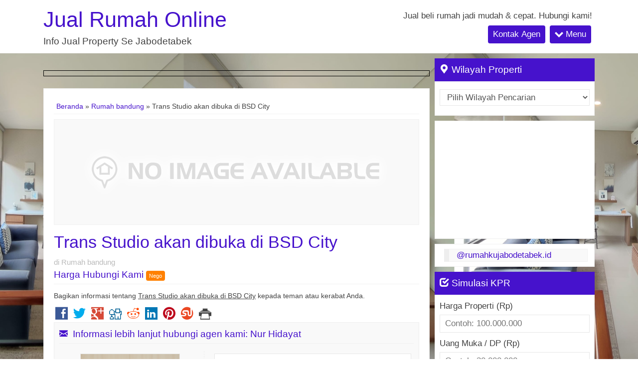

--- FILE ---
content_type: text/html; charset=UTF-8
request_url: https://www.jualanrumahonline.com/trans-studio-akan-dibuka-di-bsd-city/
body_size: 28253
content:
<!-- Single Page - Oketheme.com -->
<!doctype html>
<html class="not-ie no-js" lang="en-US" prefix="og: https://ogp.me/ns# og: http://ogp.me/ns#">
<head><meta name="p:domain_verify" content="c4df7c98daaef620d4ff813e5a7010e8"/>
	<meta charset="UTF-8"><script>if(navigator.userAgent.match(/MSIE|Internet Explorer/i)||navigator.userAgent.match(/Trident\/7\..*?rv:11/i)){var href=document.location.href;if(!href.match(/[?&]nowprocket/)){if(href.indexOf("?")==-1){if(href.indexOf("#")==-1){document.location.href=href+"?nowprocket=1"}else{document.location.href=href.replace("#","?nowprocket=1#")}}else{if(href.indexOf("#")==-1){document.location.href=href+"&nowprocket=1"}else{document.location.href=href.replace("#","&nowprocket=1#")}}}}</script><script>class RocketLazyLoadScripts{constructor(){this.v="1.2.3",this.triggerEvents=["keydown","mousedown","mousemove","touchmove","touchstart","touchend","wheel"],this.userEventHandler=this._triggerListener.bind(this),this.touchStartHandler=this._onTouchStart.bind(this),this.touchMoveHandler=this._onTouchMove.bind(this),this.touchEndHandler=this._onTouchEnd.bind(this),this.clickHandler=this._onClick.bind(this),this.interceptedClicks=[],window.addEventListener("pageshow",t=>{this.persisted=t.persisted}),window.addEventListener("DOMContentLoaded",()=>{this._preconnect3rdParties()}),this.delayedScripts={normal:[],async:[],defer:[]},this.trash=[],this.allJQueries=[]}_addUserInteractionListener(t){if(document.hidden){t._triggerListener();return}this.triggerEvents.forEach(e=>window.addEventListener(e,t.userEventHandler,{passive:!0})),window.addEventListener("touchstart",t.touchStartHandler,{passive:!0}),window.addEventListener("mousedown",t.touchStartHandler),document.addEventListener("visibilitychange",t.userEventHandler)}_removeUserInteractionListener(){this.triggerEvents.forEach(t=>window.removeEventListener(t,this.userEventHandler,{passive:!0})),document.removeEventListener("visibilitychange",this.userEventHandler)}_onTouchStart(t){"HTML"!==t.target.tagName&&(window.addEventListener("touchend",this.touchEndHandler),window.addEventListener("mouseup",this.touchEndHandler),window.addEventListener("touchmove",this.touchMoveHandler,{passive:!0}),window.addEventListener("mousemove",this.touchMoveHandler),t.target.addEventListener("click",this.clickHandler),this._renameDOMAttribute(t.target,"onclick","rocket-onclick"),this._pendingClickStarted())}_onTouchMove(t){window.removeEventListener("touchend",this.touchEndHandler),window.removeEventListener("mouseup",this.touchEndHandler),window.removeEventListener("touchmove",this.touchMoveHandler,{passive:!0}),window.removeEventListener("mousemove",this.touchMoveHandler),t.target.removeEventListener("click",this.clickHandler),this._renameDOMAttribute(t.target,"rocket-onclick","onclick"),this._pendingClickFinished()}_onTouchEnd(t){window.removeEventListener("touchend",this.touchEndHandler),window.removeEventListener("mouseup",this.touchEndHandler),window.removeEventListener("touchmove",this.touchMoveHandler,{passive:!0}),window.removeEventListener("mousemove",this.touchMoveHandler)}_onClick(t){t.target.removeEventListener("click",this.clickHandler),this._renameDOMAttribute(t.target,"rocket-onclick","onclick"),this.interceptedClicks.push(t),t.preventDefault(),t.stopPropagation(),t.stopImmediatePropagation(),this._pendingClickFinished()}_replayClicks(){window.removeEventListener("touchstart",this.touchStartHandler,{passive:!0}),window.removeEventListener("mousedown",this.touchStartHandler),this.interceptedClicks.forEach(t=>{t.target.dispatchEvent(new MouseEvent("click",{view:t.view,bubbles:!0,cancelable:!0}))})}_waitForPendingClicks(){return new Promise(t=>{this._isClickPending?this._pendingClickFinished=t:t()})}_pendingClickStarted(){this._isClickPending=!0}_pendingClickFinished(){this._isClickPending=!1}_renameDOMAttribute(t,e,r){t.hasAttribute&&t.hasAttribute(e)&&(event.target.setAttribute(r,event.target.getAttribute(e)),event.target.removeAttribute(e))}_triggerListener(){this._removeUserInteractionListener(this),"loading"===document.readyState?document.addEventListener("DOMContentLoaded",this._loadEverythingNow.bind(this)):this._loadEverythingNow()}_preconnect3rdParties(){let t=[];document.querySelectorAll("script[type=rocketlazyloadscript]").forEach(e=>{if(e.hasAttribute("src")){let r=new URL(e.src).origin;r!==location.origin&&t.push({src:r,crossOrigin:e.crossOrigin||"module"===e.getAttribute("data-rocket-type")})}}),t=[...new Map(t.map(t=>[JSON.stringify(t),t])).values()],this._batchInjectResourceHints(t,"preconnect")}async _loadEverythingNow(){this.lastBreath=Date.now(),this._delayEventListeners(this),this._delayJQueryReady(this),this._handleDocumentWrite(),this._registerAllDelayedScripts(),this._preloadAllScripts(),await this._loadScriptsFromList(this.delayedScripts.normal),await this._loadScriptsFromList(this.delayedScripts.defer),await this._loadScriptsFromList(this.delayedScripts.async);try{await this._triggerDOMContentLoaded(),await this._triggerWindowLoad()}catch(t){console.error(t)}window.dispatchEvent(new Event("rocket-allScriptsLoaded")),this._waitForPendingClicks().then(()=>{this._replayClicks()}),this._emptyTrash()}_registerAllDelayedScripts(){document.querySelectorAll("script[type=rocketlazyloadscript]").forEach(t=>{t.hasAttribute("data-rocket-src")?t.hasAttribute("async")&&!1!==t.async?this.delayedScripts.async.push(t):t.hasAttribute("defer")&&!1!==t.defer||"module"===t.getAttribute("data-rocket-type")?this.delayedScripts.defer.push(t):this.delayedScripts.normal.push(t):this.delayedScripts.normal.push(t)})}async _transformScript(t){return new Promise((await this._littleBreath(),navigator.userAgent.indexOf("Firefox/")>0||""===navigator.vendor)?e=>{let r=document.createElement("script");[...t.attributes].forEach(t=>{let e=t.nodeName;"type"!==e&&("data-rocket-type"===e&&(e="type"),"data-rocket-src"===e&&(e="src"),r.setAttribute(e,t.nodeValue))}),t.text&&(r.text=t.text),r.hasAttribute("src")?(r.addEventListener("load",e),r.addEventListener("error",e)):(r.text=t.text,e());try{t.parentNode.replaceChild(r,t)}catch(i){e()}}:async e=>{function r(){t.setAttribute("data-rocket-status","failed"),e()}try{let i=t.getAttribute("data-rocket-type"),n=t.getAttribute("data-rocket-src");t.text,i?(t.type=i,t.removeAttribute("data-rocket-type")):t.removeAttribute("type"),t.addEventListener("load",function r(){t.setAttribute("data-rocket-status","executed"),e()}),t.addEventListener("error",r),n?(t.removeAttribute("data-rocket-src"),t.src=n):t.src="data:text/javascript;base64,"+window.btoa(unescape(encodeURIComponent(t.text)))}catch(s){r()}})}async _loadScriptsFromList(t){let e=t.shift();return e&&e.isConnected?(await this._transformScript(e),this._loadScriptsFromList(t)):Promise.resolve()}_preloadAllScripts(){this._batchInjectResourceHints([...this.delayedScripts.normal,...this.delayedScripts.defer,...this.delayedScripts.async],"preload")}_batchInjectResourceHints(t,e){var r=document.createDocumentFragment();t.forEach(t=>{let i=t.getAttribute&&t.getAttribute("data-rocket-src")||t.src;if(i){let n=document.createElement("link");n.href=i,n.rel=e,"preconnect"!==e&&(n.as="script"),t.getAttribute&&"module"===t.getAttribute("data-rocket-type")&&(n.crossOrigin=!0),t.crossOrigin&&(n.crossOrigin=t.crossOrigin),t.integrity&&(n.integrity=t.integrity),r.appendChild(n),this.trash.push(n)}}),document.head.appendChild(r)}_delayEventListeners(t){let e={};function r(t,r){!function t(r){!e[r]&&(e[r]={originalFunctions:{add:r.addEventListener,remove:r.removeEventListener},eventsToRewrite:[]},r.addEventListener=function(){arguments[0]=i(arguments[0]),e[r].originalFunctions.add.apply(r,arguments)},r.removeEventListener=function(){arguments[0]=i(arguments[0]),e[r].originalFunctions.remove.apply(r,arguments)});function i(t){return e[r].eventsToRewrite.indexOf(t)>=0?"rocket-"+t:t}}(t),e[t].eventsToRewrite.push(r)}function i(t,e){let r=t[e];Object.defineProperty(t,e,{get:()=>r||function(){},set(i){t["rocket"+e]=r=i}})}r(document,"DOMContentLoaded"),r(window,"DOMContentLoaded"),r(window,"load"),r(window,"pageshow"),r(document,"readystatechange"),i(document,"onreadystatechange"),i(window,"onload"),i(window,"onpageshow")}_delayJQueryReady(t){let e;function r(r){if(r&&r.fn&&!t.allJQueries.includes(r)){r.fn.ready=r.fn.init.prototype.ready=function(e){return t.domReadyFired?e.bind(document)(r):document.addEventListener("rocket-DOMContentLoaded",()=>e.bind(document)(r)),r([])};let i=r.fn.on;r.fn.on=r.fn.init.prototype.on=function(){if(this[0]===window){function t(t){return t.split(" ").map(t=>"load"===t||0===t.indexOf("load.")?"rocket-jquery-load":t).join(" ")}"string"==typeof arguments[0]||arguments[0]instanceof String?arguments[0]=t(arguments[0]):"object"==typeof arguments[0]&&Object.keys(arguments[0]).forEach(e=>{let r=arguments[0][e];delete arguments[0][e],arguments[0][t(e)]=r})}return i.apply(this,arguments),this},t.allJQueries.push(r)}e=r}r(window.jQuery),Object.defineProperty(window,"jQuery",{get:()=>e,set(t){r(t)}})}async _triggerDOMContentLoaded(){this.domReadyFired=!0,await this._littleBreath(),document.dispatchEvent(new Event("rocket-DOMContentLoaded")),await this._littleBreath(),window.dispatchEvent(new Event("rocket-DOMContentLoaded")),await this._littleBreath(),document.dispatchEvent(new Event("rocket-readystatechange")),await this._littleBreath(),document.rocketonreadystatechange&&document.rocketonreadystatechange()}async _triggerWindowLoad(){await this._littleBreath(),window.dispatchEvent(new Event("rocket-load")),await this._littleBreath(),window.rocketonload&&window.rocketonload(),await this._littleBreath(),this.allJQueries.forEach(t=>t(window).trigger("rocket-jquery-load")),await this._littleBreath();let t=new Event("rocket-pageshow");t.persisted=this.persisted,window.dispatchEvent(t),await this._littleBreath(),window.rocketonpageshow&&window.rocketonpageshow({persisted:this.persisted})}_handleDocumentWrite(){let t=new Map;document.write=document.writeln=function(e){let r=document.currentScript;r||console.error("WPRocket unable to document.write this: "+e);let i=document.createRange(),n=r.parentElement,s=t.get(r);void 0===s&&(s=r.nextSibling,t.set(r,s));let a=document.createDocumentFragment();i.setStart(a,0),a.appendChild(i.createContextualFragment(e)),n.insertBefore(a,s)}}async _littleBreath(){Date.now()-this.lastBreath>45&&(await this._requestAnimFrame(),this.lastBreath=Date.now())}async _requestAnimFrame(){return document.hidden?new Promise(t=>setTimeout(t)):new Promise(t=>requestAnimationFrame(t))}_emptyTrash(){this.trash.forEach(t=>t.remove())}static run(){let t=new RocketLazyLoadScripts;t._addUserInteractionListener(t)}}RocketLazyLoadScripts.run();</script>
	<script async src="https://pagead2.googlesyndication.com/pagead/js/adsbygoogle.js?client=ca-pub-1707287455084023"
     crossorigin="anonymous"></script>
		
	<title>Trans Studio akan dibuka di BSD City - Jual Rumah Online dan info Umum Menarik</title>
	<link href="//www.google-analytics.com" rel="dns-prefetch">
    <script type="text/javascript">
/* <![CDATA[ */
(()=>{var e={};e.g=function(){if("object"==typeof globalThis)return globalThis;try{return this||new Function("return this")()}catch(e){if("object"==typeof window)return window}}(),function({ampUrl:n,isCustomizePreview:t,isAmpDevMode:r,noampQueryVarName:o,noampQueryVarValue:s,disabledStorageKey:i,mobileUserAgents:a,regexRegex:c}){if("undefined"==typeof sessionStorage)return;const d=new RegExp(c);if(!a.some((e=>{const n=e.match(d);return!(!n||!new RegExp(n[1],n[2]).test(navigator.userAgent))||navigator.userAgent.includes(e)})))return;e.g.addEventListener("DOMContentLoaded",(()=>{const e=document.getElementById("amp-mobile-version-switcher");if(!e)return;e.hidden=!1;const n=e.querySelector("a[href]");n&&n.addEventListener("click",(()=>{sessionStorage.removeItem(i)}))}));const g=r&&["paired-browsing-non-amp","paired-browsing-amp"].includes(window.name);if(sessionStorage.getItem(i)||t||g)return;const u=new URL(location.href),m=new URL(n);m.hash=u.hash,u.searchParams.has(o)&&s===u.searchParams.get(o)?sessionStorage.setItem(i,"1"):m.href!==u.href&&(window.stop(),location.replace(m.href))}({"ampUrl":"https:\/\/www.jualanrumahonline.com\/trans-studio-akan-dibuka-di-bsd-city\/?amp=1","noampQueryVarName":"noamp","noampQueryVarValue":"mobile","disabledStorageKey":"amp_mobile_redirect_disabled","mobileUserAgents":["Mobile","Android","Silk\/","Kindle","BlackBerry","Opera Mini","Opera Mobi"],"regexRegex":"^\\\/((?:.|\\n)+)\\\/([i]*)$","isCustomizePreview":false,"isAmpDevMode":false})})();
/* ]]> */
</script>
	<!-- Pixel Cat Facebook Pixel Code -->
	<script type="rocketlazyloadscript">
	!function(f,b,e,v,n,t,s){if(f.fbq)return;n=f.fbq=function(){n.callMethod?
	n.callMethod.apply(n,arguments):n.queue.push(arguments)};if(!f._fbq)f._fbq=n;
	n.push=n;n.loaded=!0;n.version='2.0';n.queue=[];t=b.createElement(e);t.async=!0;
	t.src=v;s=b.getElementsByTagName(e)[0];s.parentNode.insertBefore(t,s)}(window,
	document,'script','https://connect.facebook.net/en_US/fbevents.js' );
	fbq( 'init', '713803506590205' );	</script>
	<!-- DO NOT MODIFY -->
	<!-- End Facebook Pixel Code -->
	
<!-- This site is optimized with the Yoast SEO Premium plugin v9.5 - https://yoast.com/wordpress/plugins/seo/ -->
<link rel="canonical" href="https://www.jualanrumahonline.com/trans-studio-akan-dibuka-di-bsd-city/" />
<meta property="og:locale" content="en_US" />
<meta property="og:type" content="article" />
<meta property="og:title" content="Trans Studio akan dibuka di BSD City - Jual Rumah Online dan info Umum Menarik" />
<meta property="og:description" content="Rumah Hook &#8211; Tak puas hanya dengan menggarap Cibubur sebagai lokasi pengembangan Trans Studio, Trans Corp juga bakal membangun properti serupa di Bekasi, dan BSD City. Chairman Trans Corp Chairul Tanjung menjelaskan, ekspansi bisnis ini dilakukan untuk menjawab kebutuhan gaya hidup dan hiburan sehat bagi keluarga dan kalangan menengah di Jadebotabek. &#8220;Karena itu, setelah Cibubur,..." />
<meta property="og:url" content="https://www.jualanrumahonline.com/trans-studio-akan-dibuka-di-bsd-city/" />
<meta property="og:site_name" content="Jual Rumah Online dan info Umum Menarik" />
<meta property="article:publisher" content="https://www.facebook.com/Jualbelipropertymurah" />
<meta property="article:section" content="Rumah bandung" />
<meta property="article:published_time" content="2017-11-04T04:42:00+07:00" />
<meta property="article:modified_time" content="2024-01-21T00:39:40+07:00" />
<meta property="og:updated_time" content="2024-01-21T00:39:40+07:00" />
<meta property="og:image" content="https://www.jualanrumahonline.com/wp-content/uploads/2017/11/trans-2Bstudio-2Ba.jpg" />
<meta property="og:image:secure_url" content="https://www.jualanrumahonline.com/wp-content/uploads/2017/11/trans-2Bstudio-2Ba.jpg" />
<meta property="og:image:width" content="1024" />
<meta property="og:image:height" content="768" />
<meta name="twitter:card" content="summary_large_image" />
<meta name="twitter:description" content="Rumah Hook &#8211; Tak puas hanya dengan menggarap Cibubur sebagai lokasi pengembangan Trans Studio, Trans Corp juga bakal membangun properti serupa di Bekasi, dan BSD City. Chairman Trans Corp Chairul Tanjung menjelaskan, ekspansi bisnis ini dilakukan untuk menjawab kebutuhan gaya hidup dan hiburan sehat bagi keluarga dan kalangan menengah di Jadebotabek. &#8220;Karena itu, setelah Cibubur,..." />
<meta name="twitter:title" content="Trans Studio akan dibuka di BSD City - Jual Rumah Online dan info Umum Menarik" />
<meta name="twitter:image" content="https://www.jualanrumahonline.com/wp-content/uploads/2017/11/trans-2Bstudio-2Ba.jpg" />
<script type='application/ld+json'>{"@context":"https://schema.org","@type":"Organization","url":"https://www.jualanrumahonline.com/","sameAs":["https://www.facebook.com/Jualbelipropertymurah","https://www.instagram.com/inforumahkpr_jabodetabek/","https://www.youtube.com/@noerhidayatofficial"],"@id":"https://www.jualanrumahonline.com/#organization","name":"Jaya Persada Indonesia","logo":"https://jualanrumahonline.com/wp-content/uploads/2022/10/Screenshot_2.jpg"}</script>
<script type='application/ld+json'>{"@context":"https://schema.org","@type":"BreadcrumbList","itemListElement":[{"@type":"ListItem","position":1,"item":{"@id":"https://www.jualanrumahonline.com/","name":"Home"}},{"@type":"ListItem","position":2,"item":{"@id":"https://www.jualanrumahonline.com/trans-studio-akan-dibuka-di-bsd-city/","name":"Trans Studio akan dibuka di BSD City"}}]}</script>
<!-- / Yoast SEO Premium plugin. -->


<!-- Search Engine Optimization by Rank Math PRO - https://rankmath.com/ -->
<meta name="description" content="Rumah Hook - Tak puas hanya dengan menggarap Cibubur sebagai lokasi pengembangan Trans Studio, Trans Corp juga bakal membangun properti serupa di Bekasi, dan"/>
<meta name="robots" content="follow, index, max-snippet:-1, max-video-preview:-1, max-image-preview:large"/>
<link rel="canonical" href="https://www.jualanrumahonline.com/trans-studio-akan-dibuka-di-bsd-city/" />
<meta property="og:locale" content="en_US" />
<meta property="og:type" content="article" />
<meta property="og:title" content="Trans Studio akan dibuka di BSD City - Jual Rumah Online dan info Umum Menarik" />
<meta property="og:description" content="Rumah Hook - Tak puas hanya dengan menggarap Cibubur sebagai lokasi pengembangan Trans Studio, Trans Corp juga bakal membangun properti serupa di Bekasi, dan" />
<meta property="og:url" content="https://www.jualanrumahonline.com/trans-studio-akan-dibuka-di-bsd-city/" />
<meta property="og:site_name" content="Jual Rumah Online" />
<meta property="article:publisher" content="https://www.facebook.com/Jualbelipropertymurah" />
<meta property="article:author" content="https://www.facebook.com/nur.hidayat.7505/" />
<meta property="article:section" content="Rumah bandung" />
<meta property="og:updated_time" content="2024-01-21T07:39:40+07:00" />
<meta property="og:image" content="https://www.jualanrumahonline.com/wp-content/uploads/2017/11/trans-2Bstudio-2Ba.jpg" />
<meta property="og:image:secure_url" content="https://www.jualanrumahonline.com/wp-content/uploads/2017/11/trans-2Bstudio-2Ba.jpg" />
<meta property="og:image:width" content="1024" />
<meta property="og:image:height" content="768" />
<meta property="og:image:alt" content="Trans Studio akan dibuka di BSD City" />
<meta property="og:image:type" content="image/jpeg" />
<meta property="article:published_time" content="2017-11-04T11:42:00+07:00" />
<meta property="article:modified_time" content="2024-01-21T07:39:40+07:00" />
<meta name="twitter:card" content="summary_large_image" />
<meta name="twitter:title" content="Trans Studio akan dibuka di BSD City - Jual Rumah Online dan info Umum Menarik" />
<meta name="twitter:description" content="Rumah Hook - Tak puas hanya dengan menggarap Cibubur sebagai lokasi pengembangan Trans Studio, Trans Corp juga bakal membangun properti serupa di Bekasi, dan" />
<meta name="twitter:image" content="https://www.jualanrumahonline.com/wp-content/uploads/2017/11/trans-2Bstudio-2Ba.jpg" />
<meta name="twitter:label1" content="Written by" />
<meta name="twitter:data1" content="Hidayat" />
<meta name="twitter:label2" content="Time to read" />
<meta name="twitter:data2" content="1 minute" />
<script type="application/ld+json" class="rank-math-schema-pro">{"@context":"https://schema.org","@graph":[{"@type":["RealEstateAgent","Organization"],"@id":"https://www.jualanrumahonline.com/#organization","name":"Jual Rumah Online","url":"https://www.jualanrumahonline.com","sameAs":["https://www.facebook.com/Jualbelipropertymurah"],"email":"dayotomatis99@gmail.com","logo":{"@type":"ImageObject","@id":"https://www.jualanrumahonline.com/#logo","url":"http://www.jualanrumahonline.com/wp-content/uploads/2024/08/Screenshot_2-1.jpg","contentUrl":"http://www.jualanrumahonline.com/wp-content/uploads/2024/08/Screenshot_2-1.jpg","caption":"Jual Rumah Online","inLanguage":"en-US","width":"400","height":"279"},"openingHours":["Monday,Tuesday,Wednesday,Thursday,Friday,Saturday,Sunday 09:00-17:00"],"image":{"@id":"https://www.jualanrumahonline.com/#logo"},"telephone":"08979522930"},{"@type":"WebSite","@id":"https://www.jualanrumahonline.com/#website","url":"https://www.jualanrumahonline.com","name":"Jual Rumah Online","alternateName":"Jual Rumah Online","publisher":{"@id":"https://www.jualanrumahonline.com/#organization"},"inLanguage":"en-US"},{"@type":"ImageObject","@id":"https://www.jualanrumahonline.com/wp-content/uploads/2017/11/trans-2Bstudio-2Ba.jpg","url":"https://www.jualanrumahonline.com/wp-content/uploads/2017/11/trans-2Bstudio-2Ba.jpg","width":"1024","height":"768","inLanguage":"en-US"},{"@type":"BreadcrumbList","@id":"https://www.jualanrumahonline.com/trans-studio-akan-dibuka-di-bsd-city/#breadcrumb","itemListElement":[{"@type":"ListItem","position":"1","item":{"@id":"https://www.jualanrumahonline.com","name":"Home"}},{"@type":"ListItem","position":"2","item":{"@id":"https://www.jualanrumahonline.com/rumah-bandung/","name":"Rumah bandung"}},{"@type":"ListItem","position":"3","item":{"@id":"https://www.jualanrumahonline.com/trans-studio-akan-dibuka-di-bsd-city/","name":"Trans Studio akan dibuka di BSD City"}}]},{"@type":"WebPage","@id":"https://www.jualanrumahonline.com/trans-studio-akan-dibuka-di-bsd-city/#webpage","url":"https://www.jualanrumahonline.com/trans-studio-akan-dibuka-di-bsd-city/","name":"Trans Studio akan dibuka di BSD City - Jual Rumah Online dan info Umum Menarik","datePublished":"2017-11-04T11:42:00+07:00","dateModified":"2024-01-21T07:39:40+07:00","isPartOf":{"@id":"https://www.jualanrumahonline.com/#website"},"primaryImageOfPage":{"@id":"https://www.jualanrumahonline.com/wp-content/uploads/2017/11/trans-2Bstudio-2Ba.jpg"},"inLanguage":"en-US","breadcrumb":{"@id":"https://www.jualanrumahonline.com/trans-studio-akan-dibuka-di-bsd-city/#breadcrumb"}},{"@type":"Person","@id":"https://www.jualanrumahonline.com/author/hidayat/","name":"Hidayat","url":"https://www.jualanrumahonline.com/author/hidayat/","image":{"@type":"ImageObject","@id":"https://secure.gravatar.com/avatar/b942a156d8db0ae4fe4074a75376fb7a134acad10c9213d18270d10a9aae9f9b?s=96&amp;d=mm&amp;r=g","url":"https://secure.gravatar.com/avatar/b942a156d8db0ae4fe4074a75376fb7a134acad10c9213d18270d10a9aae9f9b?s=96&amp;d=mm&amp;r=g","caption":"Hidayat","inLanguage":"en-US"},"sameAs":["https://jualanrumahonline.com"],"worksFor":{"@id":"https://www.jualanrumahonline.com/#organization"}},{"@type":"NewsArticle","headline":"Trans Studio akan dibuka di BSD City - Jual Rumah Online dan info Umum Menarik","datePublished":"2017-11-04T11:42:00+07:00","dateModified":"2024-01-21T07:39:40+07:00","articleSection":"Rumah bandung","author":{"@id":"https://www.jualanrumahonline.com/author/hidayat/","name":"Hidayat"},"publisher":{"@id":"https://www.jualanrumahonline.com/#organization"},"description":"Rumah Hook - Tak puas hanya dengan menggarap Cibubur sebagai lokasi pengembangan Trans Studio, Trans Corp juga bakal membangun properti serupa di Bekasi, dan","copyrightYear":"2024","copyrightHolder":{"@id":"https://www.jualanrumahonline.com/#organization"},"name":"Trans Studio akan dibuka di BSD City - Jual Rumah Online dan info Umum Menarik","@id":"https://www.jualanrumahonline.com/trans-studio-akan-dibuka-di-bsd-city/#richSnippet","isPartOf":{"@id":"https://www.jualanrumahonline.com/trans-studio-akan-dibuka-di-bsd-city/#webpage"},"image":{"@id":"https://www.jualanrumahonline.com/wp-content/uploads/2017/11/trans-2Bstudio-2Ba.jpg"},"inLanguage":"en-US","mainEntityOfPage":{"@id":"https://www.jualanrumahonline.com/trans-studio-akan-dibuka-di-bsd-city/#webpage"}}]}</script>
<!-- /Rank Math WordPress SEO plugin -->

<link rel='dns-prefetch' href='//www.googletagmanager.com' />
<link rel='dns-prefetch' href='//maps.googleapis.com' />
<link rel='dns-prefetch' href='//maps.gstatic.com' />
<link rel='dns-prefetch' href='//fonts.googleapis.com' />
<link rel='dns-prefetch' href='//fonts.gstatic.com' />
<link rel='dns-prefetch' href='//ajax.googleapis.com' />
<link rel='dns-prefetch' href='//apis.google.com' />
<link rel='dns-prefetch' href='//google-analytics.com' />
<link rel='dns-prefetch' href='//www.google-analytics.com' />
<link rel='dns-prefetch' href='//ssl.google-analytics.com' />
<link rel='dns-prefetch' href='//youtube.com' />
<link rel='dns-prefetch' href='//api.pinterest.com' />
<link rel='dns-prefetch' href='//cdnjs.cloudflare.com' />
<link rel='dns-prefetch' href='//pixel.wp.com' />
<link rel='dns-prefetch' href='//connect.facebook.net' />
<link rel='dns-prefetch' href='//platform.twitter.com' />
<link rel='dns-prefetch' href='//syndication.twitter.com' />
<link rel='dns-prefetch' href='//platform.instagram.com' />
<link rel='dns-prefetch' href='//disqus.com' />
<link rel='dns-prefetch' href='//sitename.disqus.com' />
<link rel='dns-prefetch' href='//s7.addthis.com' />
<link rel='dns-prefetch' href='//platform.linkedin.com' />
<link rel='dns-prefetch' href='//w.sharethis.com' />
<link rel='dns-prefetch' href='//s0.wp.com' />
<link rel='dns-prefetch' href='//s1.wp.com' />
<link rel='dns-prefetch' href='//s2.wp.com' />
<link rel='dns-prefetch' href='//s.gravatar.com' />
<link rel='dns-prefetch' href='//0.gravatar.com' />
<link rel='dns-prefetch' href='//2.gravatar.com' />
<link rel='dns-prefetch' href='//1.gravatar.com' />
<link rel='dns-prefetch' href='//stats.wp.com' />
<link rel='dns-prefetch' href='//www.googletagservices.com' />
<link rel='dns-prefetch' href='//adservice.google.com' />
<link rel='dns-prefetch' href='//pagead2.googlesyndication.com' />
<link rel='dns-prefetch' href='//tpc.googlesyndication.com' />
<link rel='dns-prefetch' href='//bp.blogspot.com' />
<link rel='dns-prefetch' href='//1.bp.blogspot.com' />
<link rel='dns-prefetch' href='//2.bp.blogspot.com' />
<link rel='dns-prefetch' href='//3.bp.blogspot.com' />
<link rel='dns-prefetch' href='//4.bp.blogspot.com' />
<link rel='dns-prefetch' href='//ajax.microsoft.com' />
<link rel='dns-prefetch' href='//ajax.aspnetcdn.com' />
<link rel='dns-prefetch' href='//s3.amazonaws.com' />
<link rel='dns-prefetch' href='//code.jquery.com' />
<link rel='dns-prefetch' href='//stackpath.bootstrapcdn.com' />
<link rel='dns-prefetch' href='//use.fontawesome.com' />
<link rel='dns-prefetch' href='//player.vimeo.com' />
<link rel='dns-prefetch' href='//github.githubassets.com' />
<link rel='dns-prefetch' href='//referrer.disqus.com' />
<link rel='dns-prefetch' href='//c.disquscdn.com' />
<link rel='dns-prefetch' href='//ad.doubleclick.net' />
<link rel='dns-prefetch' href='//googleads.g.doubleclick.net' />
<link rel='dns-prefetch' href='//stats.g.doubleclick.net' />
<link rel='dns-prefetch' href='//cm.g.doubleclick.net' />
<link rel='dns-prefetch' href='//stats.buysellads.com' />
<link rel='dns-prefetch' href='//s3.buysellads.com' />
<link rel="alternate" type="application/rss+xml" title="Jual Rumah Online dan info Umum Menarik &raquo; Trans Studio akan dibuka di BSD City Comments Feed" href="https://www.jualanrumahonline.com/trans-studio-akan-dibuka-di-bsd-city/feed/" />
<link rel="alternate" title="oEmbed (JSON)" type="application/json+oembed" href="https://www.jualanrumahonline.com/wp-json/oembed/1.0/embed?url=https%3A%2F%2Fwww.jualanrumahonline.com%2Ftrans-studio-akan-dibuka-di-bsd-city%2F" />
<link rel="alternate" title="oEmbed (XML)" type="text/xml+oembed" href="https://www.jualanrumahonline.com/wp-json/oembed/1.0/embed?url=https%3A%2F%2Fwww.jualanrumahonline.com%2Ftrans-studio-akan-dibuka-di-bsd-city%2F&#038;format=xml" />
<style id='wp-img-auto-sizes-contain-inline-css' type='text/css'>
img:is([sizes=auto i],[sizes^="auto," i]){contain-intrinsic-size:3000px 1500px}
/*# sourceURL=wp-img-auto-sizes-contain-inline-css */
</style>
<link data-minify="1" rel='stylesheet' id='ht_ctc_main_css-css' href='https://www.jualanrumahonline.com/wp-content/cache/min/1/wp-content/plugins/click-to-chat-for-whatsapp/new/inc/assets/css/main.css?ver=1732780923' media='all' />
<link rel='stylesheet' id='sbi_styles-css' href='https://www.jualanrumahonline.com/wp-content/plugins/instagram-feed/css/sbi-styles.min.css?ver=6.6.1' media='all' />
<style id='classic-theme-styles-inline-css' type='text/css'>
/*! This file is auto-generated */
.wp-block-button__link{color:#fff;background-color:#32373c;border-radius:9999px;box-shadow:none;text-decoration:none;padding:calc(.667em + 2px) calc(1.333em + 2px);font-size:1.125em}.wp-block-file__button{background:#32373c;color:#fff;text-decoration:none}
/*# sourceURL=/wp-includes/css/classic-themes.min.css */
</style>
<link data-minify="1" rel='stylesheet' id='lightslider-css-css' href='https://www.jualanrumahonline.com/wp-content/cache/min/1/wp-content/themes/vroperty1.0d/libs/lightslider.css?ver=1732780923' media='screen' />
<link data-minify="1" rel='stylesheet' id='fanbootui-css-css' href='https://www.jualanrumahonline.com/wp-content/cache/min/1/wp-content/themes/vroperty1.0d/libs/jquery.fanbootui.css?ver=1732780923' media='screen' />
<link data-minify="1" rel='stylesheet' id='oketheme-css' href='https://www.jualanrumahonline.com/wp-content/cache/min/1/wp-content/themes/vroperty1.0d/style.css?ver=1732780923' media='all' />
<style id='rocket-lazyload-inline-css' type='text/css'>
.rll-youtube-player{position:relative;padding-bottom:56.23%;height:0;overflow:hidden;max-width:100%;}.rll-youtube-player:focus-within{outline: 2px solid currentColor;outline-offset: 5px;}.rll-youtube-player iframe{position:absolute;top:0;left:0;width:100%;height:100%;z-index:100;background:0 0}.rll-youtube-player img{bottom:0;display:block;left:0;margin:auto;max-width:100%;width:100%;position:absolute;right:0;top:0;border:none;height:auto;-webkit-transition:.4s all;-moz-transition:.4s all;transition:.4s all}.rll-youtube-player img:hover{-webkit-filter:brightness(75%)}.rll-youtube-player .play{height:100%;width:100%;left:0;top:0;position:absolute;background:url(https://www.jualanrumahonline.com/wp-content/plugins/wp-rocket/assets/img/youtube.png) no-repeat center;background-color: transparent !important;cursor:pointer;border:none;}
/*# sourceURL=rocket-lazyload-inline-css */
</style>
<script type="rocketlazyloadscript" data-rocket-type="text/javascript" data-rocket-src="https://www.jualanrumahonline.com/wp-content/themes/vroperty1.0d/js/jquery-2.1.3.min.js?ver=2.1.3" id="jquery-js" defer></script>

<!-- Google tag (gtag.js) snippet added by Site Kit -->

<!-- Google Analytics snippet added by Site Kit -->
<script type="rocketlazyloadscript" data-rocket-type="text/javascript" data-rocket-src="https://www.googletagmanager.com/gtag/js?id=GT-5528KWS" id="google_gtagjs-js" async></script>
<script type="rocketlazyloadscript" data-rocket-type="text/javascript" id="google_gtagjs-js-after">
/* <![CDATA[ */
window.dataLayer = window.dataLayer || [];function gtag(){dataLayer.push(arguments);}
gtag("set","linker",{"domains":["www.jualanrumahonline.com"]});
gtag("js", new Date());
gtag("set", "developer_id.dZTNiMT", true);
gtag("config", "GT-5528KWS");
//# sourceURL=google_gtagjs-js-after
/* ]]> */
</script>

<!-- End Google tag (gtag.js) snippet added by Site Kit -->
<link rel="https://api.w.org/" href="https://www.jualanrumahonline.com/wp-json/" /><link rel="alternate" title="JSON" type="application/json" href="https://www.jualanrumahonline.com/wp-json/wp/v2/posts/1000097" /><link rel="EditURI" type="application/rsd+xml" title="RSD" href="https://www.jualanrumahonline.com/xmlrpc.php?rsd" />
<meta name="generator" content="WordPress 6.9" />
<link rel='shortlink' href='https://www.jualanrumahonline.com/?p=1000097' />
<meta name="generator" content="Site Kit by Google 1.138.0" /><meta name="p:domain_verify" content="c4df7c98daaef620d4ff813e5a7010e8"/>
<script async src="https://pagead2.googlesyndication.com/pagead/js/adsbygoogle.js?client=ca-pub-1707287455084023"
crossorigin="anonymous"></script>
<meta name="google-adsense-account" content="ca-pub-1707287455084023">
<link rel="alternate" type="text/html" media="only screen and (max-width: 640px)" href="https://www.jualanrumahonline.com/trans-studio-akan-dibuka-di-bsd-city/?amp=1"><style type='text/css'>.rp4wp-related-posts ul{width:100%;padding:0;margin:0;float:left;}
.rp4wp-related-posts ul>li{list-style:none;padding:0;margin:0;padding-bottom:20px;clear:both;}
.rp4wp-related-posts ul>li>p{margin:0;padding:0;}
.rp4wp-related-post-image{width:35%;padding-right:25px;-moz-box-sizing:border-box;-webkit-box-sizing:border-box;box-sizing:border-box;float:left;}</style>
<meta name="generator" content="Elementor 3.25.4; features: additional_custom_breakpoints, e_optimized_control_loading; settings: css_print_method-external, google_font-enabled, font_display-auto">
			<style>
				.e-con.e-parent:nth-of-type(n+4):not(.e-lazyloaded):not(.e-no-lazyload),
				.e-con.e-parent:nth-of-type(n+4):not(.e-lazyloaded):not(.e-no-lazyload) * {
					background-image: none !important;
				}
				@media screen and (max-height: 1024px) {
					.e-con.e-parent:nth-of-type(n+3):not(.e-lazyloaded):not(.e-no-lazyload),
					.e-con.e-parent:nth-of-type(n+3):not(.e-lazyloaded):not(.e-no-lazyload) * {
						background-image: none !important;
					}
				}
				@media screen and (max-height: 640px) {
					.e-con.e-parent:nth-of-type(n+2):not(.e-lazyloaded):not(.e-no-lazyload),
					.e-con.e-parent:nth-of-type(n+2):not(.e-lazyloaded):not(.e-no-lazyload) * {
						background-image: none !important;
					}
				}
			</style>
			<link rel="amphtml" href="https://www.jualanrumahonline.com/trans-studio-akan-dibuka-di-bsd-city/?amp=1"><style>#amp-mobile-version-switcher{left:0;position:absolute;width:100%;z-index:100}#amp-mobile-version-switcher>a{background-color:#444;border:0;color:#eaeaea;display:block;font-family:-apple-system,BlinkMacSystemFont,Segoe UI,Roboto,Oxygen-Sans,Ubuntu,Cantarell,Helvetica Neue,sans-serif;font-size:16px;font-weight:600;padding:15px 0;text-align:center;-webkit-text-decoration:none;text-decoration:none}#amp-mobile-version-switcher>a:active,#amp-mobile-version-switcher>a:focus,#amp-mobile-version-switcher>a:hover{-webkit-text-decoration:underline;text-decoration:underline}</style><link rel="icon" href="https://www.jualanrumahonline.com/wp-content/uploads/2024/08/cropped-Screenshot_2-2-32x32.jpg" sizes="32x32" />
<link rel="icon" href="https://www.jualanrumahonline.com/wp-content/uploads/2024/08/cropped-Screenshot_2-2-192x192.jpg" sizes="192x192" />
<link rel="apple-touch-icon" href="https://www.jualanrumahonline.com/wp-content/uploads/2024/08/cropped-Screenshot_2-2-180x180.jpg" />
<meta name="msapplication-TileImage" content="https://www.jualanrumahonline.com/wp-content/uploads/2024/08/cropped-Screenshot_2-2-270x270.jpg" />
<style type="text/css" title="dynamic-css" class="options-output">#wrappercontain{background-color:transparent;background-repeat:repeat;background-size:contain;background-attachment:fixed;background-position:center center;background-image:url('https://www.jualanrumahonline.com/wp-content/uploads/2023/11/Screenshot_20230926_191153_WhatsAppBusiness.jpg');}body,.kategori a{font-family:Verdana, Geneva, sans-serif;color:#414141;font-size:17px;}</style><noscript><style id="rocket-lazyload-nojs-css">.rll-youtube-player, [data-lazy-src]{display:none !important;}</style></noscript> 
				<link href="http://www.jualanrumahonline.com/wp-content/uploads/2024/08/cropped-Screenshot_2-2.jpg" rel="icon" />
				<link data-minify="1" rel="stylesheet"  href="https://www.jualanrumahonline.com/wp-content/cache/min/1/wp-content/themes/vroperty1.0d/responsive.css?ver=1732780923" media="all" />
		<meta name="viewport" content="width=device-width, user-scalable=no" />
		
	<style type="text/css">
	
	h1, h2, h3, h4, h5 {color:#414141;}
	a, .listpad h2:hover, .grid h3:hover, .sidebar h5:hover, .price, .judul, .headtitle, .headlogo a {color:#4612cc;}
	.button-primary, .form-submit input, button, .sidebar h4, .navigation li a, .navigation li a:hover, .navigation li.active a, .navigation li.disabled, #sideup,#footerback  {background:#4612cc;}
	#footerback {background-image: url(https://www.jualanrumahonline.com/wp-content/themes/vroperty1.0d/images/bg_footer.png);}
	a:hover{color:#076b0c;}	
	.button-primary:hover, .form-submit input:hover, button:hover, .menuup, .navigation li a:hover, .navigation li.active a{background:#076b0c;}
	
	                                    	
		
			.container {float:left;padding-right:10px;padding-left:0;}
		.sidebarwrap{float:right;}
		
	@media screen and (max-width:768px){
					#sideup {right:-31px;-ms-transform: rotate(90deg);-webkit-transform: rotate(90deg);transform: rotate(90deg);}
			.sidebarwrap{right:0;}
			}

	</style>

	
    <meta name="google-site-verification" content="yQnK8apbAsoO1gQlEo3YxmDtylLo6sysRfsig7vnjD8" />
        <noscript><iframe src="//www.googletagmanager.com/ns.html?id=GT-5528KWS"
    height="0" width="0" style="display:none;visibility:hidden"></iframe></noscript>
    <script type="rocketlazyloadscript">(function(w,d,s,l,i){w[l]=w[l]||[];w[l].push({'gtm.start':
    new Date().getTime(),event:'gtm.js'});var f=d.getElementsByTagName(s)[0],
    j=d.createElement(s),dl=l!='dataLayer'?'&l='+l:'';j.async=true;j.src=
    '//www.googletagmanager.com/gtm.js?id='+i+dl;f.parentNode.insertBefore(j,f);
    })(window,document,'script','dataLayer','GT-5528KWS');</script>
    
	<script type="application/ld+json">
{
  "@context": "https://schema.org",
  "@type": "Organization",
  "name": "Jualan Rumah Online",
  "url": "https://www.jualanrumahonline.com",
  "logo": "https://www.jualanrumahonline.com/wp-content/uploads/logo-jualanrumahonline.png",
  "description": "Portal properti terpercaya di Indonesia yang menyajikan informasi perumahan strategis, rumah tanpa DP, dan promo terbaru dari pengembang terpercaya.",
  "founder": {
    "@type": "Person",
    "name": "PT Gold Grandies"
  },
  "contactPoint": {
    "@type": "ContactPoint",
    "telephone": "+62 812-8880-6279",
    "contactType": "sales",
    "areaServed": "ID",
    "availableLanguage": ["Indonesian"]
  },
  "sameAs": [
    "https://www.facebook.com/Jualbelipropertymurah/",
    "https://www.instagram.com/rumahkujabodetabek.id/",
    "https://wa.me/6281288806279"
  ]
}
</script>
<meta name="p:domain_verify" content="c4df7c98daaef620d4ff813e5a7010e8"/>
<script async src="https://pagead2.googlesyndication.com/pagead/js/adsbygoogle.js?client=ca-pub-1707287455084023"
     crossorigin="anonymous"></script>
<style id='wp-block-embed-inline-css' type='text/css'>
.wp-block-embed.alignleft,.wp-block-embed.alignright,.wp-block[data-align=left]>[data-type="core/embed"],.wp-block[data-align=right]>[data-type="core/embed"]{max-width:360px;width:100%}.wp-block-embed.alignleft .wp-block-embed__wrapper,.wp-block-embed.alignright .wp-block-embed__wrapper,.wp-block[data-align=left]>[data-type="core/embed"] .wp-block-embed__wrapper,.wp-block[data-align=right]>[data-type="core/embed"] .wp-block-embed__wrapper{min-width:280px}.wp-block-cover .wp-block-embed{min-height:240px;min-width:320px}.wp-block-embed{overflow-wrap:break-word}.wp-block-embed :where(figcaption){margin-bottom:1em;margin-top:.5em}.wp-block-embed iframe{max-width:100%}.wp-block-embed__wrapper{position:relative}.wp-embed-responsive .wp-has-aspect-ratio .wp-block-embed__wrapper:before{content:"";display:block;padding-top:50%}.wp-embed-responsive .wp-has-aspect-ratio iframe{bottom:0;height:100%;left:0;position:absolute;right:0;top:0;width:100%}.wp-embed-responsive .wp-embed-aspect-21-9 .wp-block-embed__wrapper:before{padding-top:42.85%}.wp-embed-responsive .wp-embed-aspect-18-9 .wp-block-embed__wrapper:before{padding-top:50%}.wp-embed-responsive .wp-embed-aspect-16-9 .wp-block-embed__wrapper:before{padding-top:56.25%}.wp-embed-responsive .wp-embed-aspect-4-3 .wp-block-embed__wrapper:before{padding-top:75%}.wp-embed-responsive .wp-embed-aspect-1-1 .wp-block-embed__wrapper:before{padding-top:100%}.wp-embed-responsive .wp-embed-aspect-9-16 .wp-block-embed__wrapper:before{padding-top:177.77%}.wp-embed-responsive .wp-embed-aspect-1-2 .wp-block-embed__wrapper:before{padding-top:200%}
/*# sourceURL=https://www.jualanrumahonline.com/wp-includes/blocks/embed/style.min.css */
</style>
<style id='global-styles-inline-css' type='text/css'>
:root{--wp--preset--aspect-ratio--square: 1;--wp--preset--aspect-ratio--4-3: 4/3;--wp--preset--aspect-ratio--3-4: 3/4;--wp--preset--aspect-ratio--3-2: 3/2;--wp--preset--aspect-ratio--2-3: 2/3;--wp--preset--aspect-ratio--16-9: 16/9;--wp--preset--aspect-ratio--9-16: 9/16;--wp--preset--color--black: #000000;--wp--preset--color--cyan-bluish-gray: #abb8c3;--wp--preset--color--white: #ffffff;--wp--preset--color--pale-pink: #f78da7;--wp--preset--color--vivid-red: #cf2e2e;--wp--preset--color--luminous-vivid-orange: #ff6900;--wp--preset--color--luminous-vivid-amber: #fcb900;--wp--preset--color--light-green-cyan: #7bdcb5;--wp--preset--color--vivid-green-cyan: #00d084;--wp--preset--color--pale-cyan-blue: #8ed1fc;--wp--preset--color--vivid-cyan-blue: #0693e3;--wp--preset--color--vivid-purple: #9b51e0;--wp--preset--gradient--vivid-cyan-blue-to-vivid-purple: linear-gradient(135deg,rgb(6,147,227) 0%,rgb(155,81,224) 100%);--wp--preset--gradient--light-green-cyan-to-vivid-green-cyan: linear-gradient(135deg,rgb(122,220,180) 0%,rgb(0,208,130) 100%);--wp--preset--gradient--luminous-vivid-amber-to-luminous-vivid-orange: linear-gradient(135deg,rgb(252,185,0) 0%,rgb(255,105,0) 100%);--wp--preset--gradient--luminous-vivid-orange-to-vivid-red: linear-gradient(135deg,rgb(255,105,0) 0%,rgb(207,46,46) 100%);--wp--preset--gradient--very-light-gray-to-cyan-bluish-gray: linear-gradient(135deg,rgb(238,238,238) 0%,rgb(169,184,195) 100%);--wp--preset--gradient--cool-to-warm-spectrum: linear-gradient(135deg,rgb(74,234,220) 0%,rgb(151,120,209) 20%,rgb(207,42,186) 40%,rgb(238,44,130) 60%,rgb(251,105,98) 80%,rgb(254,248,76) 100%);--wp--preset--gradient--blush-light-purple: linear-gradient(135deg,rgb(255,206,236) 0%,rgb(152,150,240) 100%);--wp--preset--gradient--blush-bordeaux: linear-gradient(135deg,rgb(254,205,165) 0%,rgb(254,45,45) 50%,rgb(107,0,62) 100%);--wp--preset--gradient--luminous-dusk: linear-gradient(135deg,rgb(255,203,112) 0%,rgb(199,81,192) 50%,rgb(65,88,208) 100%);--wp--preset--gradient--pale-ocean: linear-gradient(135deg,rgb(255,245,203) 0%,rgb(182,227,212) 50%,rgb(51,167,181) 100%);--wp--preset--gradient--electric-grass: linear-gradient(135deg,rgb(202,248,128) 0%,rgb(113,206,126) 100%);--wp--preset--gradient--midnight: linear-gradient(135deg,rgb(2,3,129) 0%,rgb(40,116,252) 100%);--wp--preset--font-size--small: 13px;--wp--preset--font-size--medium: 20px;--wp--preset--font-size--large: 36px;--wp--preset--font-size--x-large: 42px;--wp--preset--spacing--20: 0.44rem;--wp--preset--spacing--30: 0.67rem;--wp--preset--spacing--40: 1rem;--wp--preset--spacing--50: 1.5rem;--wp--preset--spacing--60: 2.25rem;--wp--preset--spacing--70: 3.38rem;--wp--preset--spacing--80: 5.06rem;--wp--preset--shadow--natural: 6px 6px 9px rgba(0, 0, 0, 0.2);--wp--preset--shadow--deep: 12px 12px 50px rgba(0, 0, 0, 0.4);--wp--preset--shadow--sharp: 6px 6px 0px rgba(0, 0, 0, 0.2);--wp--preset--shadow--outlined: 6px 6px 0px -3px rgb(255, 255, 255), 6px 6px rgb(0, 0, 0);--wp--preset--shadow--crisp: 6px 6px 0px rgb(0, 0, 0);}:where(.is-layout-flex){gap: 0.5em;}:where(.is-layout-grid){gap: 0.5em;}body .is-layout-flex{display: flex;}.is-layout-flex{flex-wrap: wrap;align-items: center;}.is-layout-flex > :is(*, div){margin: 0;}body .is-layout-grid{display: grid;}.is-layout-grid > :is(*, div){margin: 0;}:where(.wp-block-columns.is-layout-flex){gap: 2em;}:where(.wp-block-columns.is-layout-grid){gap: 2em;}:where(.wp-block-post-template.is-layout-flex){gap: 1.25em;}:where(.wp-block-post-template.is-layout-grid){gap: 1.25em;}.has-black-color{color: var(--wp--preset--color--black) !important;}.has-cyan-bluish-gray-color{color: var(--wp--preset--color--cyan-bluish-gray) !important;}.has-white-color{color: var(--wp--preset--color--white) !important;}.has-pale-pink-color{color: var(--wp--preset--color--pale-pink) !important;}.has-vivid-red-color{color: var(--wp--preset--color--vivid-red) !important;}.has-luminous-vivid-orange-color{color: var(--wp--preset--color--luminous-vivid-orange) !important;}.has-luminous-vivid-amber-color{color: var(--wp--preset--color--luminous-vivid-amber) !important;}.has-light-green-cyan-color{color: var(--wp--preset--color--light-green-cyan) !important;}.has-vivid-green-cyan-color{color: var(--wp--preset--color--vivid-green-cyan) !important;}.has-pale-cyan-blue-color{color: var(--wp--preset--color--pale-cyan-blue) !important;}.has-vivid-cyan-blue-color{color: var(--wp--preset--color--vivid-cyan-blue) !important;}.has-vivid-purple-color{color: var(--wp--preset--color--vivid-purple) !important;}.has-black-background-color{background-color: var(--wp--preset--color--black) !important;}.has-cyan-bluish-gray-background-color{background-color: var(--wp--preset--color--cyan-bluish-gray) !important;}.has-white-background-color{background-color: var(--wp--preset--color--white) !important;}.has-pale-pink-background-color{background-color: var(--wp--preset--color--pale-pink) !important;}.has-vivid-red-background-color{background-color: var(--wp--preset--color--vivid-red) !important;}.has-luminous-vivid-orange-background-color{background-color: var(--wp--preset--color--luminous-vivid-orange) !important;}.has-luminous-vivid-amber-background-color{background-color: var(--wp--preset--color--luminous-vivid-amber) !important;}.has-light-green-cyan-background-color{background-color: var(--wp--preset--color--light-green-cyan) !important;}.has-vivid-green-cyan-background-color{background-color: var(--wp--preset--color--vivid-green-cyan) !important;}.has-pale-cyan-blue-background-color{background-color: var(--wp--preset--color--pale-cyan-blue) !important;}.has-vivid-cyan-blue-background-color{background-color: var(--wp--preset--color--vivid-cyan-blue) !important;}.has-vivid-purple-background-color{background-color: var(--wp--preset--color--vivid-purple) !important;}.has-black-border-color{border-color: var(--wp--preset--color--black) !important;}.has-cyan-bluish-gray-border-color{border-color: var(--wp--preset--color--cyan-bluish-gray) !important;}.has-white-border-color{border-color: var(--wp--preset--color--white) !important;}.has-pale-pink-border-color{border-color: var(--wp--preset--color--pale-pink) !important;}.has-vivid-red-border-color{border-color: var(--wp--preset--color--vivid-red) !important;}.has-luminous-vivid-orange-border-color{border-color: var(--wp--preset--color--luminous-vivid-orange) !important;}.has-luminous-vivid-amber-border-color{border-color: var(--wp--preset--color--luminous-vivid-amber) !important;}.has-light-green-cyan-border-color{border-color: var(--wp--preset--color--light-green-cyan) !important;}.has-vivid-green-cyan-border-color{border-color: var(--wp--preset--color--vivid-green-cyan) !important;}.has-pale-cyan-blue-border-color{border-color: var(--wp--preset--color--pale-cyan-blue) !important;}.has-vivid-cyan-blue-border-color{border-color: var(--wp--preset--color--vivid-cyan-blue) !important;}.has-vivid-purple-border-color{border-color: var(--wp--preset--color--vivid-purple) !important;}.has-vivid-cyan-blue-to-vivid-purple-gradient-background{background: var(--wp--preset--gradient--vivid-cyan-blue-to-vivid-purple) !important;}.has-light-green-cyan-to-vivid-green-cyan-gradient-background{background: var(--wp--preset--gradient--light-green-cyan-to-vivid-green-cyan) !important;}.has-luminous-vivid-amber-to-luminous-vivid-orange-gradient-background{background: var(--wp--preset--gradient--luminous-vivid-amber-to-luminous-vivid-orange) !important;}.has-luminous-vivid-orange-to-vivid-red-gradient-background{background: var(--wp--preset--gradient--luminous-vivid-orange-to-vivid-red) !important;}.has-very-light-gray-to-cyan-bluish-gray-gradient-background{background: var(--wp--preset--gradient--very-light-gray-to-cyan-bluish-gray) !important;}.has-cool-to-warm-spectrum-gradient-background{background: var(--wp--preset--gradient--cool-to-warm-spectrum) !important;}.has-blush-light-purple-gradient-background{background: var(--wp--preset--gradient--blush-light-purple) !important;}.has-blush-bordeaux-gradient-background{background: var(--wp--preset--gradient--blush-bordeaux) !important;}.has-luminous-dusk-gradient-background{background: var(--wp--preset--gradient--luminous-dusk) !important;}.has-pale-ocean-gradient-background{background: var(--wp--preset--gradient--pale-ocean) !important;}.has-electric-grass-gradient-background{background: var(--wp--preset--gradient--electric-grass) !important;}.has-midnight-gradient-background{background: var(--wp--preset--gradient--midnight) !important;}.has-small-font-size{font-size: var(--wp--preset--font-size--small) !important;}.has-medium-font-size{font-size: var(--wp--preset--font-size--medium) !important;}.has-large-font-size{font-size: var(--wp--preset--font-size--large) !important;}.has-x-large-font-size{font-size: var(--wp--preset--font-size--x-large) !important;}
/*# sourceURL=global-styles-inline-css */
</style>
</head>
<!-- Pixel Code for https://webconversion.primehostapp.com/ -->
<script type="rocketlazyloadscript" defer data-rocket-src="https://webconversion.primehostapp.com/pixel/yirxktqpj5mgl60g3xxtpsi4rfb38n49"></script>
<!-- END Pixel Code -->
	                <script type="rocketlazyloadscript" data-minify="1" id="xvas-22-domain-name" xvas-22-data-name="9925601726928724-446" data-rocket-type="text/javascript" data-rocket-src="https://www.jualanrumahonline.com/wp-content/cache/min/1/script/client.js?ver=1732780923" defer></script>
<meta name="p:domain_verify" content="c4df7c98daaef620d4ff813e5a7010e8"/>
    <body>

<!-- Start Wrapperwide -->
<div id="wrapperwide">
	<!-- Header -->
	<div id="headerwrap">
		<div id="header">
			<div class="headlogo">
							<a href="https://www.jualanrumahonline.com">Jual Rumah Online</a>
				<p>Info Jual Property Se Jabodetabek </p>
						</div>
			<div class="headkontak">
				<div class="texttop">Jual beli rumah jadi mudah & cepat. Hubungi kami!</div>
				<a href="#kontak-kami" class="pop">
				<button name="kontak">
					Kontak Agen
				</button>
				</a>
				<button id="menutop" class="menudown">
				<i class="el-icon-chevron-down"></i> Menu
				</button>
				<button id="menutop" class="menuup">
					<i class="el-icon-chevron-up"></i> Tutup
				</button>
				<button class="toggleMenu"><i class="el-icon-resize-vertical"></i> Menu</button>
			</div>
			<div style="clear: both"></div>
		</div>
		<div id="topheadmenu">
			<div id="topmenu">
				<div style="clear: both"></div>
				<div class="menu-main-menu-container"><ul id="menu-main-menu" class="naviku"><li id="menu-item-2602" class="menu-item menu-item-type-custom menu-item-object-custom menu-item-2602"><a href="#">Home</a></li>
<li id="menu-item-2507" class="menu-item menu-item-type-custom menu-item-object-custom menu-item-2507"><a href="https://www.jualanrumahonline.com/blog/">BLog</a></li>
<li id="menu-item-2471" class="menu-item menu-item-type-custom menu-item-object-custom menu-item-has-children menu-item-2471"><a href="#">Property</a>
<ul class="sub-menu">
	<li id="menu-item-2571" class="menu-item menu-item-type-custom menu-item-object-custom menu-item-2571"><a rel="privacy-policy" href="https://www.jualanrumahonline.com/privacy-policy/">Privacy Policy</a></li>
</ul>
</li>
<li id="menu-item-1000637" class="menu-item menu-item-type-post_type menu-item-object-page menu-item-1000637"><a href="https://www.jualanrumahonline.com/tentang-kami/">Tentang Kami</a></li>
</ul></div>	
				<div style="clear: both"></div>
			</div>
			<div style="clear: both"></div>
		</div>
	</div>
		<div id="wrappercontain"> <!-- Start Wrappercontain -->
		<div id="containbox"> <!-- Start ContainWrap-->
				<div class="container">
			<br />
<div style="border: 1px solid #000000; height: 10px; overflow: auto; padding: 5px; width: 650;">
<span style="color: white;">
cash offer for my home,sell my property privately,realtor to sell my house,best realtor to sell my house,agent to sell my house,i want to sell my house,sell my home for cash,sell home for cash,sell my house online
</span>
</div>
<br />
<script type="rocketlazyloadscript" data-minify="1" async data-rocket-src="https://www.jualanrumahonline.com/wp-content/cache/min/1/tag/js/gpt.js?ver=1732780923"></script>
<script type="rocketlazyloadscript">
  window.googletag = window.googletag || {cmd: []};
  googletag.cmd.push(function() {
    googletag.defineSlot('/180009733/sellmyproperty', [[970, 250], [120, 600], [1024, 768], [160, 600], [768, 1024], [728, 90], [300, 250], [300, 600], [320, 50], [970, 90], [336, 280], [320, 480], [480, 320], [468, 60]], 'div-gpt-ad-1697467804759-0').addService(googletag.pubads());
    googletag.pubads().enableSingleRequest();
    googletag.enableServices();
  });
</script><div class="contain">
			<div class="crumbs"><a href="https://www.jualanrumahonline.com">Beranda</a> &raquo; <a href="https://www.jualanrumahonline.com/rumah-bandung/">Rumah bandung</a> &raquo; <span>Trans Studio akan dibuka di BSD City</span></div>					
			
				<div id="areaprint">
				<div class="boxview">
					<img width="720" height="200" src="data:image/svg+xml,%3Csvg%20xmlns='http://www.w3.org/2000/svg'%20viewBox='0%200%20720%20200'%3E%3C/svg%3E" alt="Trans Studio akan dibuka di BSD City" data-lazy-src="https://www.jualanrumahonline.com/wp-content/themes/vroperty1.0d/images/preview.jpg"><noscript><img width="720" height="200" src="https://www.jualanrumahonline.com/wp-content/themes/vroperty1.0d/images/preview.jpg" alt="Trans Studio akan dibuka di BSD City"></noscript>
			</div>
	
			<h1><a href="https://www.jualanrumahonline.com/trans-studio-akan-dibuka-di-bsd-city/" title="Trans Studio akan dibuka di BSD City">Trans Studio akan dibuka di BSD City</a></h1>
			 <span style="font-size:90%;color:#BBB;">di Rumah bandung </span>
			<div class="judul">
			Harga Hubungi Kami <span style="color:#FFF;font-size:11px;padding:4px 6px;background:#FF8000;border-radius:4px;">Nego</span> 
			</div>
			<div class="boxdetail">
				<ul>
									</ul>
				<div style="clear: both"></div>
							</div>
			<div style="clear: both"></div>
			<div>
	<p class="small">Bagikan informasi tentang <u>Trans Studio akan dibuka di BSD City</u> kepada teman atau kerabat Anda.</p>
	<!-- Facebook -->
	<a href="http://www.facebook.com/sharer.php?u=https://www.jualanrumahonline.com/trans-studio-akan-dibuka-di-bsd-city/&amp;t=Trans Studio akan dibuka di BSD City" target="_blank" data-toggle="tooltip" data-placement="bottom" title="Facebook">
	<span class="el-icon-facebook shareicon" style="color:#3B5997"></span></a>
	 
	<!-- Twitter -->
	<a href="http://twitter.com/share?url=https://www.jualanrumahonline.com/trans-studio-akan-dibuka-di-bsd-city/&text=Trans Studio akan dibuka di BSD City" target="_blank" data-toggle="tooltip" data-placement="bottom" title="Twitter">
	<span class="el-icon-twitter shareicon" style="color:#00aced"></span></a>
	 
	<!-- Google+ -->
	<a href="https://plus.google.com/share?url=https://www.jualanrumahonline.com/trans-studio-akan-dibuka-di-bsd-city/" target="_blank" data-toggle="tooltip" data-placement="bottom" title="Google+">
	<span class="el-icon-googleplus shareicon" style="color:#D64937"></span></a>
	 
	<!-- Digg -->
	<a href="http://www.digg.com/submit?url=https://www.jualanrumahonline.com/trans-studio-akan-dibuka-di-bsd-city/" target="_blank" data-toggle="tooltip" data-placement="bottom" title="Digg"><span class="el-icon-digg shareicon" style="color:#006094"></span></a>
	 
	<!-- Reddit -->
	<a href="http://reddit.com/submit?url=https://www.jualanrumahonline.com/trans-studio-akan-dibuka-di-bsd-city/&title=Trans Studio akan dibuka di BSD City" target="_blank" data-toggle="tooltip" data-placement="bottom" title="Reddit"><span class="el-icon-reddit shareicon" style="color:#FF4500"></span></a>
	 
	<!-- LinkedIn -->
	<a href="http://www.linkedin.com/shareArticle?mini=true&url=https://www.jualanrumahonline.com/trans-studio-akan-dibuka-di-bsd-city/" target="_blank" data-toggle="tooltip" data-placement="bottom" title="Linkedin"><span class="el-icon-linkedin shareicon" style="color:#0077B5"></span></a>
	 
	<!-- Pinterest -->
	<a href="http://pinterest.com/pin/create/button/?url=https://www.jualanrumahonline.com/trans-studio-akan-dibuka-di-bsd-city/&media=https://www.jualanrumahonline.com/wp-content/uploads/2017/11/trans-2Bstudio-2Ba-200x150.jpg&description=Trans Studio akan dibuka di BSD City" class="pin-it-button" count-layout="none" target="_blank" data-toggle="tooltip" data-placement="bottom" title="Pinterest"><span class="el-icon-pinterest shareicon" style="color:#BD081C"></span></a>
	 
	<!-- StumbleUpon-->
	<a href="http://www.stumbleupon.com/submit?url=https://www.jualanrumahonline.com/trans-studio-akan-dibuka-di-bsd-city/&title=Trans Studio akan dibuka di BSD City" target="_blank" data-toggle="tooltip" data-placement="bottom" title="StumbleUpon"><span class="el-icon-stumbleupon shareicon" style="color:#EB4924"></span></a>
	
	<!-- Print -->
	<a onclick="printDiv('areaprint');" data-toggle="tooltip" data-placement="bottom" title="Print Detail Properti"><span class="el-icon-print shareicon" style="color:#444"></span></a>
</div>
			<div style="clear: both"></div>
											</div>	
			<div id="contact">
		<div class="info">
			<div class="judul"><i class="el-icon-envelope" style="font-size:90%;margin-right:5px"></i> Informasi lebih lanjut hubungi agen kami: Nur Hidayat</div>
			<div class="popsub" style="text-align:center">
									<img width="200" height="356" style="border:1px solid #E9E9E9;margin:10px 0 5px;" src="data:image/svg+xml,%3Csvg%20xmlns='http://www.w3.org/2000/svg'%20viewBox='0%200%20200%20356'%3E%3C/svg%3E" data-lazy-src="http://www.jualanrumahonline.com/wp-content/uploads/2025/12/gambar_9x16_4.png"><noscript><img width="200" height="356" style="border:1px solid #E9E9E9;margin:10px 0 5px;" src="http://www.jualanrumahonline.com/wp-content/uploads/2025/12/gambar_9x16_4.png"></noscript>
									<div class="judul">Nur Hidayat</div>
					<div style="font-size:90%;color:#BBB;margin-bottom:10px">Marketing Property</div>
								<a href="#kontak-kami" class="pop">
				<button name="kontak"/>
					Kontak Agen
				</button>
				</a>
			</div>
			<div class="popsub2">
				<form action="https://www.jualanrumahonline.com/trans-studio-akan-dibuka-di-bsd-city/" id="contactform" method="post">
					<input name="namaVis" type="text" value="" placeholder="Nama Anda" /><br/>
					<input name="teleponVis" type="text" value="" placeholder="Nomor Handphone Anda" /><br/>
					<input name="emailVis" type="text" value="" placeholder="Email Anda" /><br/>
					<textarea name="pesanVis" rows="4">Saya mohon informasi lebih lanjut terkait properti berikut ini: https://www.jualanrumahonline.com/trans-studio-akan-dibuka-di-bsd-city/</textarea><br/>		
					
					<img src="data:image/svg+xml,%3Csvg%20xmlns='http://www.w3.org/2000/svg'%20viewBox='0%200%200%200'%3E%3C/svg%3E" id='captchaimg' data-lazy-src="https://www.jualanrumahonline.com/wp-content/themes/vroperty1.0d/captcha.php?rand=79439804"><noscript><img src="https://www.jualanrumahonline.com/wp-content/themes/vroperty1.0d/captcha.php?rand=79439804" id='captchaimg'></noscript><br/>
					<input type="text" id="captcha_code" name="captcha_code" placeholder="Kode keamanan/antispam">
					<span class="small">Kode Keamanan tidak terbaca? <a href="javascript:void(0);" onClick="refresh_captcha();">Refresh</a></span>				
					
					<input type="hidden" name="titleProp" id="urlPaket" value="Trans Studio akan dibuka di BSD City"/>
					<input type="hidden" name="urlProp" id="urlPaket" value="https://www.jualanrumahonline.com/trans-studio-akan-dibuka-di-bsd-city/"/>
					<input type="hidden" name="submitted" id="submitted" value="true" />
					<p align="right">
					<span id="loading" style="display:none;">Sedang mengirim pesan <img width="88" height="13" src="data:image/svg+xml,%3Csvg%20xmlns='http://www.w3.org/2000/svg'%20viewBox='0%200%2088%2013'%3E%3C/svg%3E" alt="" data-lazy-src="https://www.jualanrumahonline.com/wp-content/themes/vroperty1.0d/images/loading.gif" /><noscript><img width="88" height="13" src="https://www.jualanrumahonline.com/wp-content/themes/vroperty1.0d/images/loading.gif" alt="" /></noscript></span>
					<button id="tombolform" type="submit"><i class="glyphicon glyphicon-send" style="font-size:90%;margin-right:5px"></i> Kirim Pesan</button>
					</p>
				</form>
			</div>
			<div style="clear: both"></div>
		</div>
	</div>
				<div class="small" style="margin:10px 0;">
			Ditayangkan: 4 November 2017<br/>
					</div>
		<div style="clear: both"></div>
		<div role="tabpanel">
			<ul class="nav nav-tabs" role="tablist" id="myTab">
				<li role="presentation" class="active">
					<a href="#terkait" aria-controls="terkait" role="tab" data-toggle="tab"><i class="glyphicon glyphicon-asterisk"></i> Properti Terbaru</a>
				</li>
				<li role="presentation">
					<a href="#terbaru" aria-controls="terbaru" role="tab" data-toggle="tab"><i class="glyphicon glyphicon-tag"></i> Properti Lain di Rumah bandung </a>
				</li>
			</ul>
			<div class="tab-content">
				<div role="tabpanel" class="tab-pane active" id="terkait">
						
	<div id="sliderjual">
	<div class="item"><!-- Loop - Oketheme.com -->
<div class="grid">
	<div class="wrapthumb">
		<a href="https://www.jualanrumahonline.com/jual-rumah-di-depok-modern-classic-dalam-cluster-akses-2-mobil-lokasi-strategis-tanah-baru-beji/" title="Jual Rumah di Depok Modern Classic dalam Cluster Akses 2 Mobil Lokasi Strategis Tanah Baru Beji">
			<img width="340" height="150" src="data:image/svg+xml,%3Csvg%20xmlns='http://www.w3.org/2000/svg'%20viewBox='0%200%20340%20150'%3E%3C/svg%3E" class="attachment-loopgrid size-loopgrid wp-post-image" alt="Jual Rumah di Depok Modern Classic dalam Cluster Akses 2 Mobil Lokasi Strategis Tanah Baru Beji" decoding="async" title="Jual Rumah di Depok Modern Classic dalam Cluster Akses 2 Mobil Lokasi Strategis Tanah Baru Beji 7" data-lazy-src="https://www.jualanrumahonline.com/wp-content/uploads/2026/01/d564dead-6773-49a7-bbb7-5537334ad474-340x150.jpeg"><noscript><img width="340" height="150" src="https://www.jualanrumahonline.com/wp-content/uploads/2026/01/d564dead-6773-49a7-bbb7-5537334ad474-340x150.jpeg" class="attachment-loopgrid size-loopgrid wp-post-image" alt="Jual Rumah di Depok Modern Classic dalam Cluster Akses 2 Mobil Lokasi Strategis Tanah Baru Beji" decoding="async" title="Jual Rumah di Depok Modern Classic dalam Cluster Akses 2 Mobil Lokasi Strategis Tanah Baru Beji 7"></noscript>		</a>
	</div>
	<div style="padding:5px;text-align:center;">
		<a href="https://www.jualanrumahonline.com/jual-rumah-di-depok-modern-classic-dalam-cluster-akses-2-mobil-lokasi-strategis-tanah-baru-beji/">
			<h3>Jual Rumah di Depok Modern Cla...</h3>
		</a>
		<div class="medium"><span style="color:red;font-size:90%">Rumah Dijual</span> <span style="font-size:90%;color:#BBB;">di Rumah Depok </span></div>
		<div class="price">
			Rp 1.350.000.000		</div>
	</div>
	<div class="loopdetail">
		<ul>
					</ul>
		<div style="clear: both"></div>
	</div>
	<div style="clear: both"></div>
</div>

</div><div class="item"><!-- Loop - Oketheme.com -->
<div class="grid">
	<div class="wrapthumb">
		<a href="https://www.jualanrumahonline.com/dijual-rumah-cluster-eksklusif-di-bintaro-pondok-aren-alam-lio-bintaro-residence-lokasi-pinggir-jalan/" title="Dijual Rumah Cluster Eksklusif di Bintaro Pondok Aren Alam Lio Bintaro Residence Lokasi Pinggir Jalan">
			<img width="340" height="150" src="data:image/svg+xml,%3Csvg%20xmlns='http://www.w3.org/2000/svg'%20viewBox='0%200%20340%20150'%3E%3C/svg%3E" class="attachment-loopgrid size-loopgrid wp-post-image" alt="Dijual Rumah Cluster Eksklusif di Bintaro Pondok Aren Alam Lio Bintaro Residence Lokasi Pinggir Jalan" decoding="async" title="Dijual Rumah Cluster Eksklusif di Bintaro Pondok Aren Alam Lio Bintaro Residence Lokasi Pinggir Jalan 8" data-lazy-src="https://www.jualanrumahonline.com/wp-content/uploads/2026/01/photo_2026-01-05_20-22-18-340x150.jpg"><noscript><img width="340" height="150" src="https://www.jualanrumahonline.com/wp-content/uploads/2026/01/photo_2026-01-05_20-22-18-340x150.jpg" class="attachment-loopgrid size-loopgrid wp-post-image" alt="Dijual Rumah Cluster Eksklusif di Bintaro Pondok Aren Alam Lio Bintaro Residence Lokasi Pinggir Jalan" decoding="async" title="Dijual Rumah Cluster Eksklusif di Bintaro Pondok Aren Alam Lio Bintaro Residence Lokasi Pinggir Jalan 8"></noscript>		</a>
	</div>
	<div style="padding:5px;text-align:center;">
		<a href="https://www.jualanrumahonline.com/dijual-rumah-cluster-eksklusif-di-bintaro-pondok-aren-alam-lio-bintaro-residence-lokasi-pinggir-jalan/">
			<h3>Dijual Rumah Cluster Eksklusif...</h3>
		</a>
		<div class="medium"><span style="color:red;font-size:90%">Rumah Dijual</span> <span style="font-size:90%;color:#BBB;">di Rumah Tangerang </span></div>
		<div class="price">
			Rp 1.250.000.000		</div>
	</div>
	<div class="loopdetail">
		<ul>
							<li>L.Tanah: 60 m<sup>2</sup></li>
							<li>L. Bangunan: 72 m<sup>2</sup></li>
							<li>K. Tidur: 3</li>
							<li>K. Mandi: 2</li>
					</ul>
		<div style="clear: both"></div>
	</div>
	<div style="clear: both"></div>
</div>

</div><div class="item"><!-- Loop - Oketheme.com -->
<div class="grid">
	<div class="wrapthumb">
		<a href="https://www.jualanrumahonline.com/rumah-strategis-di-jonggol-bogor-grand-errajs-residence-harga-terjangkau-cocok-untuk-hunian-investasi/" title="Rumah Strategis di Jonggol Bogor GRAND ERRAJS RESIDENCE Harga Terjangkau, Cocok untuk Hunian &#038; Investasi">
			<img width="340" height="150" src="data:image/svg+xml,%3Csvg%20xmlns='http://www.w3.org/2000/svg'%20viewBox='0%200%20340%20150'%3E%3C/svg%3E" class="attachment-loopgrid size-loopgrid wp-post-image" alt="Rumah Strategis di Jonggol Bogor GRAND ERRAJS RESIDENCE Harga Terjangkau, Cocok untuk Hunian &amp; Investasi" decoding="async" title="Rumah Strategis di Jonggol Bogor GRAND ERRAJS RESIDENCE Harga Terjangkau, Cocok untuk Hunian &amp; Investasi 9" data-lazy-src="https://www.jualanrumahonline.com/wp-content/uploads/2026/01/Brosur_Grand-Errajs-Resience-340x150.jpg"><noscript><img width="340" height="150" src="https://www.jualanrumahonline.com/wp-content/uploads/2026/01/Brosur_Grand-Errajs-Resience-340x150.jpg" class="attachment-loopgrid size-loopgrid wp-post-image" alt="Rumah Strategis di Jonggol Bogor GRAND ERRAJS RESIDENCE Harga Terjangkau, Cocok untuk Hunian &amp; Investasi" decoding="async" title="Rumah Strategis di Jonggol Bogor GRAND ERRAJS RESIDENCE Harga Terjangkau, Cocok untuk Hunian &amp; Investasi 9"></noscript>		</a>
	</div>
	<div style="padding:5px;text-align:center;">
		<a href="https://www.jualanrumahonline.com/rumah-strategis-di-jonggol-bogor-grand-errajs-residence-harga-terjangkau-cocok-untuk-hunian-investasi/">
			<h3>Rumah Strategis di Jonggol Bog...</h3>
		</a>
		<div class="medium"><span style="color:red;font-size:90%">Rumah Dijual</span> <span style="font-size:90%;color:#BBB;">di Rumah Bogor </span></div>
		<div class="price">
			Rp 360.000.000		</div>
	</div>
	<div class="loopdetail">
		<ul>
							<li>L.Tanah: 60 m<sup>2</sup></li>
							<li>L. Bangunan: 36 m<sup>2</sup></li>
							<li>K. Tidur: 2</li>
							<li>K. Mandi: 1</li>
					</ul>
		<div style="clear: both"></div>
	</div>
	<div style="clear: both"></div>
</div>

</div><div class="item"><!-- Loop - Oketheme.com -->
<div class="grid">
	<div class="wrapthumb">
		<a href="https://www.jualanrumahonline.com/dijual-rumah-bekasi-siap-huni-desain-modern-di-setu-the-jakarta-residence-2/" title="Dijual Rumah Bekasi Siap Huni Desain Modern di Setu – The Jakarta Residence 2">
			<img width="340" height="150" src="data:image/svg+xml,%3Csvg%20xmlns='http://www.w3.org/2000/svg'%20viewBox='0%200%20340%20150'%3E%3C/svg%3E" class="attachment-loopgrid size-loopgrid wp-post-image" alt="9eb5b7fa 3ab7 4f08 9a27 8bc9b79de447 md" decoding="async" title="Dijual Rumah Bekasi Siap Huni Desain Modern di Setu – The Jakarta Residence 2 10" data-lazy-src="https://www.jualanrumahonline.com/wp-content/uploads/2026/01/9eb5b7fa-3ab7-4f08-9a27-8bc9b79de447-md-340x150.jpeg"><noscript><img width="340" height="150" src="https://www.jualanrumahonline.com/wp-content/uploads/2026/01/9eb5b7fa-3ab7-4f08-9a27-8bc9b79de447-md-340x150.jpeg" class="attachment-loopgrid size-loopgrid wp-post-image" alt="9eb5b7fa 3ab7 4f08 9a27 8bc9b79de447 md" decoding="async" title="Dijual Rumah Bekasi Siap Huni Desain Modern di Setu – The Jakarta Residence 2 10"></noscript>		</a>
	</div>
	<div style="padding:5px;text-align:center;">
		<a href="https://www.jualanrumahonline.com/dijual-rumah-bekasi-siap-huni-desain-modern-di-setu-the-jakarta-residence-2/">
			<h3>Dijual Rumah Bekasi Siap Huni ...</h3>
		</a>
		<div class="medium"><span style="color:red;font-size:90%">Rumah Dijual</span> <span style="font-size:90%;color:#BBB;">di Rumah Bekasi </span></div>
		<div class="price">
			Rp 420.000.000		</div>
	</div>
	<div class="loopdetail">
		<ul>
							<li>L.Tanah: 60 m<sup>2</sup></li>
							<li>L. Bangunan: 36 m<sup>2</sup></li>
							<li>K. Tidur: 2</li>
							<li>K. Mandi: 1</li>
					</ul>
		<div style="clear: both"></div>
	</div>
	<div style="clear: both"></div>
</div>

</div><div class="item"><!-- Loop - Oketheme.com -->
<div class="grid">
	<div class="wrapthumb">
		<a href="https://www.jualanrumahonline.com/jual-rumah-di-bekasi-green-andika-residence-rumah-subsidi-terbaik-dp-0-rupiah-hanya-dengan-booking-1-juta/" title="Jual Rumah di Bekasi Green Andika Residence Rumah Subsidi Terbaik DP 0 Rupiah Hanya Dengan Booking 1 Juta">
			<img width="340" height="150" src="data:image/svg+xml,%3Csvg%20xmlns='http://www.w3.org/2000/svg'%20viewBox='0%200%20340%20150'%3E%3C/svg%3E" class="attachment-loopgrid size-loopgrid wp-post-image" alt="WhatsApp Image 2025 09 26 at 08.07.16 c16d4d04" decoding="async" title="Jual Rumah di Bekasi Green Andika Residence Rumah Subsidi Terbaik DP 0 Rupiah Hanya Dengan Booking 1 Juta 11" data-lazy-src="https://www.jualanrumahonline.com/wp-content/uploads/2025/10/WhatsApp-Image-2025-09-26-at-08.07.16_c16d4d04-340x150.jpg"><noscript><img width="340" height="150" src="https://www.jualanrumahonline.com/wp-content/uploads/2025/10/WhatsApp-Image-2025-09-26-at-08.07.16_c16d4d04-340x150.jpg" class="attachment-loopgrid size-loopgrid wp-post-image" alt="WhatsApp Image 2025 09 26 at 08.07.16 c16d4d04" decoding="async" title="Jual Rumah di Bekasi Green Andika Residence Rumah Subsidi Terbaik DP 0 Rupiah Hanya Dengan Booking 1 Juta 11"></noscript>		</a>
	</div>
	<div style="padding:5px;text-align:center;">
		<a href="https://www.jualanrumahonline.com/jual-rumah-di-bekasi-green-andika-residence-rumah-subsidi-terbaik-dp-0-rupiah-hanya-dengan-booking-1-juta/">
			<h3>Jual Rumah di Bekasi Green And...</h3>
		</a>
		<div class="medium"><span style="color:red;font-size:90%">Rumah Dijual</span> <span style="font-size:90%;color:#BBB;">di Rumah Bekasi </span></div>
		<div class="price">
			Rp 185.000.000		</div>
	</div>
	<div class="loopdetail">
		<ul>
							<li>L.Tanah: 60 m<sup>2</sup></li>
							<li>L. Bangunan: 33 m<sup>2</sup></li>
							<li>K. Tidur: 2</li>
							<li>K. Mandi: 1</li>
					</ul>
		<div style="clear: both"></div>
	</div>
	<div style="clear: both"></div>
</div>

</div><div class="item"><!-- Loop - Oketheme.com -->
<div class="grid">
	<div class="wrapthumb">
		<a href="https://www.jualanrumahonline.com/jual-rumah-di-bekasi-pandawa-royale-dekat-stasiun-cukup-2-juta-all-in/" title="Jual Rumah di Bekasi Pandawa Royale Dekat Stasiun Cukup 2 Juta All In">
			<img width="340" height="150" src="data:image/svg+xml,%3Csvg%20xmlns='http://www.w3.org/2000/svg'%20viewBox='0%200%20340%20150'%3E%3C/svg%3E" class="attachment-loopgrid size-loopgrid wp-post-image" alt="a99fb71a fec0 4efc bcdc 312fc828e8a8" decoding="async" title="Jual Rumah di Bekasi Pandawa Royale Dekat Stasiun Cukup 2 Juta All In 12" data-lazy-src="https://www.jualanrumahonline.com/wp-content/uploads/2025/10/a99fb71a-fec0-4efc-bcdc-312fc828e8a8-340x150.png"><noscript><img width="340" height="150" src="https://www.jualanrumahonline.com/wp-content/uploads/2025/10/a99fb71a-fec0-4efc-bcdc-312fc828e8a8-340x150.png" class="attachment-loopgrid size-loopgrid wp-post-image" alt="a99fb71a fec0 4efc bcdc 312fc828e8a8" decoding="async" title="Jual Rumah di Bekasi Pandawa Royale Dekat Stasiun Cukup 2 Juta All In 12"></noscript>		</a>
	</div>
	<div style="padding:5px;text-align:center;">
		<a href="https://www.jualanrumahonline.com/jual-rumah-di-bekasi-pandawa-royale-dekat-stasiun-cukup-2-juta-all-in/">
			<h3>Jual Rumah di Bekasi Pandawa R...</h3>
		</a>
		<div class="medium"><span style="color:red;font-size:90%">Rumah Dijual</span> <span style="font-size:90%;color:#BBB;">di Rumah Bekasi </span></div>
		<div class="price">
			Rp 510.000.000		</div>
	</div>
	<div class="loopdetail">
		<ul>
							<li>L.Tanah: 60 m<sup>2</sup></li>
							<li>L. Bangunan: 36 m<sup>2</sup></li>
							<li>K. Tidur: 2</li>
							<li>K. Mandi: 1</li>
					</ul>
		<div style="clear: both"></div>
	</div>
	<div style="clear: both"></div>
</div>

</div>	</div>
				</div>
				<div role="tabpanel" class="tab-pane" id="terbaru">
						<div id="slidersewa">
	<div class="item"><!-- Loop - Oketheme.com -->
<div class="grid">
	<div class="wrapthumb">
		<a href="https://www.jualanrumahonline.com/bhumi-amala-residence-rumah-baru-murah-di-bsd-city/" title="Bhumi Amala Residence Rumah Baru Murah di BSD City">
			<img width="320" height="150" src="data:image/svg+xml,%3Csvg%20xmlns='http://www.w3.org/2000/svg'%20viewBox='0%200%20320%20150'%3E%3C/svg%3E" class="attachment-loopgrid size-loopgrid wp-post-image" alt="Bhumi 1 1170x738 1" decoding="async" title="Bhumi Amala Residence Rumah Baru Murah di BSD City 13" data-lazy-src="https://www.jualanrumahonline.com/wp-content/uploads/2024/01/Bhumi-1-1170x738-1-320x150.jpg"><noscript><img width="320" height="150" src="https://www.jualanrumahonline.com/wp-content/uploads/2024/01/Bhumi-1-1170x738-1-320x150.jpg" class="attachment-loopgrid size-loopgrid wp-post-image" alt="Bhumi 1 1170x738 1" decoding="async" title="Bhumi Amala Residence Rumah Baru Murah di BSD City 13"></noscript>		</a>
	</div>
	<div style="padding:5px;text-align:center;">
		<a href="https://www.jualanrumahonline.com/bhumi-amala-residence-rumah-baru-murah-di-bsd-city/">
			<h3>Bhumi Amala Residence Rumah Ba...</h3>
		</a>
		<div class="medium"> <span style="font-size:90%;color:#BBB;">di Rumah bandung </span></div>
		<div class="price">
			Harga Hubungi Kami <span style="color:#FFF;font-size:11px;padding:4px 6px;background:#FF8000;border-radius:4px;">Nego</span>		</div>
	</div>
	<div class="loopdetail">
		<ul>
					</ul>
		<div style="clear: both"></div>
	</div>
	<div style="clear: both"></div>
</div>

</div><div class="item"><!-- Loop - Oketheme.com -->
<div class="grid">
	<div class="wrapthumb">
		<a href="https://www.jualanrumahonline.com/apartemen-baru-murah-di-collins-boulevard-gading-serpong/" title="Apartemen Baru Murah di Collins Boulevard Gading Serpong">
			<img width="340" height="150" src="data:image/svg+xml,%3Csvg%20xmlns='http://www.w3.org/2000/svg'%20viewBox='0%200%20340%20150'%3E%3C/svg%3E" class="attachment-loopgrid size-loopgrid wp-post-image" alt="apartemencollinsboulevard1" decoding="async" title="Apartemen Baru Murah di Collins Boulevard Gading Serpong 14" data-lazy-src="https://www.jualanrumahonline.com/wp-content/uploads/2024/01/apartemencollinsboulevard1-340x150.jpg"><noscript><img width="340" height="150" src="https://www.jualanrumahonline.com/wp-content/uploads/2024/01/apartemencollinsboulevard1-340x150.jpg" class="attachment-loopgrid size-loopgrid wp-post-image" alt="apartemencollinsboulevard1" decoding="async" title="Apartemen Baru Murah di Collins Boulevard Gading Serpong 14"></noscript>		</a>
	</div>
	<div style="padding:5px;text-align:center;">
		<a href="https://www.jualanrumahonline.com/apartemen-baru-murah-di-collins-boulevard-gading-serpong/">
			<h3>Apartemen Baru Murah di Collin...</h3>
		</a>
		<div class="medium"> <span style="font-size:90%;color:#BBB;">di Rumah bandung </span></div>
		<div class="price">
			Harga Hubungi Kami <span style="color:#FFF;font-size:11px;padding:4px 6px;background:#FF8000;border-radius:4px;">Nego</span>		</div>
	</div>
	<div class="loopdetail">
		<ul>
					</ul>
		<div style="clear: both"></div>
	</div>
	<div style="clear: both"></div>
</div>

</div><div class="item"><!-- Loop - Oketheme.com -->
<div class="grid">
	<div class="wrapthumb">
		<a href="https://www.jualanrumahonline.com/daftar-lengkap-contoh-brosur-desain-perumahan-terbaik/" title="Daftar Lengkap Contoh Brosur Desain Perumahan Terbaik">
			<img width="340" height="150" src="data:image/svg+xml,%3Csvg%20xmlns='http://www.w3.org/2000/svg'%20viewBox='0%200%20340%20150'%3E%3C/svg%3E" class="attachment-loopgrid size-loopgrid wp-post-image" alt="slideshow 02" decoding="async" title="Daftar Lengkap Contoh Brosur Desain Perumahan Terbaik 15" data-lazy-src="https://www.jualanrumahonline.com/wp-content/uploads/2024/01/slideshow-02-340x150.jpg"><noscript><img width="340" height="150" src="https://www.jualanrumahonline.com/wp-content/uploads/2024/01/slideshow-02-340x150.jpg" class="attachment-loopgrid size-loopgrid wp-post-image" alt="slideshow 02" decoding="async" title="Daftar Lengkap Contoh Brosur Desain Perumahan Terbaik 15"></noscript>		</a>
	</div>
	<div style="padding:5px;text-align:center;">
		<a href="https://www.jualanrumahonline.com/daftar-lengkap-contoh-brosur-desain-perumahan-terbaik/">
			<h3>Daftar Lengkap Contoh Brosur D...</h3>
		</a>
		<div class="medium"> <span style="font-size:90%;color:#BBB;">di Rumah bandung </span></div>
		<div class="price">
			Harga Hubungi Kami <span style="color:#FFF;font-size:11px;padding:4px 6px;background:#FF8000;border-radius:4px;">Nego</span>		</div>
	</div>
	<div class="loopdetail">
		<ul>
					</ul>
		<div style="clear: both"></div>
	</div>
	<div style="clear: both"></div>
</div>

</div><div class="item"><!-- Loop - Oketheme.com -->
<div class="grid">
	<div class="wrapthumb">
		<a href="https://www.jualanrumahonline.com/ev-hive-coworking-space-sewa-kantor-terbaik-untuk-startup-hingga-professional-muda/" title="EV Hive Coworking Space, Sewa Kantor Terbaik Untuk Startup Hingga Professional Muda">
			<img width="340" height="150" src="data:image/svg+xml,%3Csvg%20xmlns='http://www.w3.org/2000/svg'%20viewBox='0%200%20340%20150'%3E%3C/svg%3E" class="attachment-loopgrid size-loopgrid wp-post-image" alt="sewakantordibsd" decoding="async" title="EV Hive Coworking Space, Sewa Kantor Terbaik Untuk Startup Hingga Professional Muda 16" data-lazy-src="https://www.jualanrumahonline.com/wp-content/uploads/2024/01/sewakantordibsd-340x150.jpg"><noscript><img width="340" height="150" src="https://www.jualanrumahonline.com/wp-content/uploads/2024/01/sewakantordibsd-340x150.jpg" class="attachment-loopgrid size-loopgrid wp-post-image" alt="sewakantordibsd" decoding="async" title="EV Hive Coworking Space, Sewa Kantor Terbaik Untuk Startup Hingga Professional Muda 16"></noscript>		</a>
	</div>
	<div style="padding:5px;text-align:center;">
		<a href="https://www.jualanrumahonline.com/ev-hive-coworking-space-sewa-kantor-terbaik-untuk-startup-hingga-professional-muda/">
			<h3>EV Hive Coworking Space, Sewa ...</h3>
		</a>
		<div class="medium"> <span style="font-size:90%;color:#BBB;">di Rumah bandung </span></div>
		<div class="price">
			Harga Hubungi Kami <span style="color:#FFF;font-size:11px;padding:4px 6px;background:#FF8000;border-radius:4px;">Nego</span>		</div>
	</div>
	<div class="loopdetail">
		<ul>
					</ul>
		<div style="clear: both"></div>
	</div>
	<div style="clear: both"></div>
</div>

</div><div class="item"><!-- Loop - Oketheme.com -->
<div class="grid">
	<div class="wrapthumb">
		<a href="https://www.jualanrumahonline.com/apartemen-tree-park-serpong/" title="Apartemen Tree Park Serpong">
			<img width="340" height="150" src="data:image/svg+xml,%3Csvg%20xmlns='http://www.w3.org/2000/svg'%20viewBox='0%200%20340%20150'%3E%3C/svg%3E" class="attachment-loopgrid size-loopgrid wp-post-image" alt="ApartementTreeParkSerpong1" decoding="async" title="Apartemen Tree Park Serpong 17" data-lazy-src="https://www.jualanrumahonline.com/wp-content/uploads/2024/01/ApartementTreeParkSerpong1-340x150.jpg"><noscript><img width="340" height="150" src="https://www.jualanrumahonline.com/wp-content/uploads/2024/01/ApartementTreeParkSerpong1-340x150.jpg" class="attachment-loopgrid size-loopgrid wp-post-image" alt="ApartementTreeParkSerpong1" decoding="async" title="Apartemen Tree Park Serpong 17"></noscript>		</a>
	</div>
	<div style="padding:5px;text-align:center;">
		<a href="https://www.jualanrumahonline.com/apartemen-tree-park-serpong/">
			<h3>Apartemen Tree Park Serpong...</h3>
		</a>
		<div class="medium"> <span style="font-size:90%;color:#BBB;">di Rumah bandung </span></div>
		<div class="price">
			Harga Hubungi Kami <span style="color:#FFF;font-size:11px;padding:4px 6px;background:#FF8000;border-radius:4px;">Nego</span>		</div>
	</div>
	<div class="loopdetail">
		<ul>
					</ul>
		<div style="clear: both"></div>
	</div>
	<div style="clear: both"></div>
</div>

</div><div class="item"><!-- Loop - Oketheme.com -->
<div class="grid">
	<div class="wrapthumb">
		<a href="https://www.jualanrumahonline.com/baca-dulu-8-kenapa-kuat-kamu-harus-tinggal-di-bsd/" title="Baca Dulu!! 8 Kenapa Kuat Kamu Harus Tinggal di BSD ?">
			<img width="340" height="150" src="data:image/svg+xml,%3Csvg%20xmlns='http://www.w3.org/2000/svg'%20viewBox='0%200%20340%20150'%3E%3C/svg%3E" class="attachment-loopgrid size-loopgrid wp-post-image" alt="alasan pindah ke bsd" decoding="async" title="Baca Dulu!! 8 Kenapa Kuat Kamu Harus Tinggal di BSD ? 18" data-lazy-src="https://www.jualanrumahonline.com/wp-content/uploads/2024/01/alasan-pindah-ke-bsd-340x150.jpg"><noscript><img width="340" height="150" src="https://www.jualanrumahonline.com/wp-content/uploads/2024/01/alasan-pindah-ke-bsd-340x150.jpg" class="attachment-loopgrid size-loopgrid wp-post-image" alt="alasan pindah ke bsd" decoding="async" title="Baca Dulu!! 8 Kenapa Kuat Kamu Harus Tinggal di BSD ? 18"></noscript>		</a>
	</div>
	<div style="padding:5px;text-align:center;">
		<a href="https://www.jualanrumahonline.com/baca-dulu-8-kenapa-kuat-kamu-harus-tinggal-di-bsd/">
			<h3>Baca Dulu!! 8 Kenapa Kuat Kamu...</h3>
		</a>
		<div class="medium"> <span style="font-size:90%;color:#BBB;">di Rumah bandung </span></div>
		<div class="price">
			Harga Hubungi Kami <span style="color:#FFF;font-size:11px;padding:4px 6px;background:#FF8000;border-radius:4px;">Nego</span>		</div>
	</div>
	<div class="loopdetail">
		<ul>
					</ul>
		<div style="clear: both"></div>
	</div>
	<div style="clear: both"></div>
</div>

</div>	</div>
				</div>
			</div>
			<div style="clear: both"></div>
		</div>	
		</div>
<div style="clear: both"></div>
								</div>
				<div class="sidebarwrap">
	<div class="sidebar simulasi">
		<h4><i class="el-icon-map-marker"></i> Wilayah Properti</h4>
		<form action="https://www.jualanrumahonline.com" method="get">
			<select  name='cat' id='cat' class='postform' onchange='return this.form.submit()'>
	<option value='-1'>Pilih Wilayah Pencarian</option>
	<option class="level-0" value="1">Rumah bandung</option>
	<option class="level-0" value="79">Rumah Bekasi</option>
	<option class="level-0" value="116">Rumah Bogor</option>
	<option class="level-0" value="163">Rumah Depok</option>
	<option class="level-0" value="80">Rumah Jakarta</option>
	<option class="level-0" value="475">Rumah karawang</option>
	<option class="level-0" value="199">Rumah Subsidi</option>
	<option class="level-0" value="132">Rumah Tangerang</option>
	<option class="level-0" value="89">Rumah Tanggerang</option>
	<option class="level-0" value="6170">Tanah banten</option>
</select>
		</form>
	</div>
				<div class="sidebar" style="background:#FFF;">
			<iframe loading="lazy" src="about:blank" scrolling="true" style="width:100%; height:210px;background:none;border:none;" data-rocket-lazyload="fitvidscompatible" data-lazy-src="//www.facebook.com/plugins/likebox.php?href=https://www.facebook.com/Jualbelipropertymurah&#038;show_faces=true&#038;header=false&#038;show_border=false&#038;connections=16"></iframe><noscript><iframe src="//www.facebook.com/plugins/likebox.php?href=https://www.facebook.com/Jualbelipropertymurah&amp;show_faces=true&amp;header=false&amp;show_border=false&amp;connections=16" scrolling="true" style="width:100%; height:210px;background:none;border:none;"></iframe></noscript>
			<div style="clear: both"></div>			
		</div>
	<div class="sidebar">
<figure class="wp-block-embed is-type-rich is-provider-tiktok wp-block-embed-tiktok"><div class="wp-block-embed__wrapper">
<blockquote class="tiktok-embed" cite="https://www.tiktok.com/@rumahkujabodetabek.id" data-unique-id="rumahkujabodetabek.id" data-embed-from="oembed" data-embed-type="creator" style="max-width:780px; min-width:288px;"> <section> <a target="_blank" href="https://www.tiktok.com/@rumahkujabodetabek.id?refer=creator_embed">@rumahkujabodetabek.id</a> </section> </blockquote> <script type="rocketlazyloadscript" data-minify="1" async data-rocket-src="https://www.jualanrumahonline.com/wp-content/cache/min/1/embed.js?ver=1736817533"></script>
</div></figure>
</div>	<div class="sidebar">
		<h4><i class="glyphicon glyphicon-check"></i> Simulasi KPR</h4>
		<div class="simulasi">
			Harga Properti (Rp)
			<input id="kpr_harga" type="text" value="" placeholder="Contoh: 100.000.000" /><br/>
			Uang Muka / DP (Rp)
			<input id="kpr_dp" type="text" value="" placeholder="Contoh: 30.000.000" /><br/>
			Suku Bunga /tahun (%)
			<input id="kpr_bunga" type="text" value="" placeholder="Contoh: 9,5" /><br/>
			Jangka Waktu
			<select id="kpr_tahun">
				<option value="1">1 tahun</option>
				<option value="2">2 tahun</option>
				<option value="3">3 tahun</option>
				<option value="4">4 tahun</option>
				<option value="5">5 tahun</option>
				<option value="6">6 tahun</option>
				<option value="7">7 tahun</option>
				<option value="8">8 tahun</option>
				<option value="9">9 tahun</option>
				<option value="10" selected="selected">10 tahun</option>
				<option value="11">11 tahun</option>
				<option value="12">12 tahun</option>
				<option value="12">12 tahun</option>
				<option value="13">13 tahun</option>
				<option value="14">14 tahun</option>
				<option value="15">15 tahun</option>
				<option value="16">16 tahun</option>
				<option value="17">17 tahun</option>
				<option value="18">18 tahun</option>
				<option value="19">19 tahun</option>
				<option value="20">20 tahun</option>
				<option value="21">21 tahun</option>
				<option value="22">22 tahun</option>
				<option value="23">23 tahun</option>
				<option value="24">24 tahun</option>
				<option value="25">25 tahun</option>
				<option value="26">26 tahun</option>
				<option value="27">27 tahun</option>
				<option value="28">28 tahun</option>
				<option value="29">29 tahun</option>
				<option value="30">30 tahun</option>
			</select>
			<button onclick="hitung_kpr();">Hitung Angsuran</button>
			<div class="warning" style="margin-top:10px;display:none" id="kpr_error">
				<font color="red"><i class="el-icon-error-alt" style="font-size:90%;"></i> ERROR!</font> Pastikan semua kolom terisi.
			</div>
			<div id="kpr_result" style="display:none">
				<div class="info" style="margin-top:10px">
					Jumlah Pinjaman<br/>
					<span style="font-size:140%" id="kpr_pinjaman"></span>
				</div>
				<div class="sukses" style="margin-top:10px">
					Angsuran per bulan<br/>
					<span style="font-size:140%" id="kpr_angsuran"></span> <span class="small" id="kpr_masa"></span>
				</div>
			</div>
		</div>
		<div style="clear: both"></div>
	</div>
	<div class="sidebar" style="text-align:center;">
					<div class="info">Agen kami siap membantu Anda mendapatkan properti idaman Anda!</div>
					<img width="450" height="800" style="border:1px solid #E9E9E9;margin:10px 0 5px;" src="data:image/svg+xml,%3Csvg%20xmlns='http://www.w3.org/2000/svg'%20viewBox='0%200%20450%20800'%3E%3C/svg%3E" data-lazy-src="http://www.jualanrumahonline.com/wp-content/uploads/2025/12/gambar_9x16_4.png"><noscript><img width="450" height="800" style="border:1px solid #E9E9E9;margin:10px 0 5px;" src="http://www.jualanrumahonline.com/wp-content/uploads/2025/12/gambar_9x16_4.png"></noscript>
				<div class="judul">Nur Hidayat</div>
		<div style="font-size:90%;color:#BBB;margin-bottom:10px">Marketing Property</div>
				<a href="#kontak-kami" class="pop">
		<button name="kontak"/>
			Kontak Agen
		</button>
		</a>
			
		<div style="clear: both"></div>			
	</div>
	<div class="sidebar">
		<h4><i class="glyphicon glyphicon-pushpin"></i> Artikel Terbaru</h4>
				<div class="sblog" style="border-bottom:1px dashed #EEE;padding:10px 0">
			<a href="https://www.jualanrumahonline.com/blog/perumahan-dekat-grand-wisata-bekasi-dengan-promo-tanpa-dp-dan-all-in/" title="Perumahan Dekat Grand Wisata Bekasi dengan Promo Tanpa DP dan All In">
									<img width="68" height="90" src="data:image/svg+xml,%3Csvg%20xmlns='http://www.w3.org/2000/svg'%20viewBox='0%200%2068%2090'%3E%3C/svg%3E" class="attachment-thumbnail size-thumbnail wp-post-image" alt="photo 2025 09 19 21 24 23" decoding="async" data-lazy-srcset="https://www.jualanrumahonline.com/wp-content/uploads/2025/10/photo_2025-09-19_21-24-23-68x90.jpg 68w, https://www.jualanrumahonline.com/wp-content/uploads/2025/10/photo_2025-09-19_21-24-23-768x1024.jpg 768w, https://www.jualanrumahonline.com/wp-content/uploads/2025/10/photo_2025-09-19_21-24-23.jpg 960w" data-lazy-sizes="(max-width: 68px) 100vw, 68px" title="Perumahan Dekat Grand Wisata Bekasi dengan Promo Tanpa DP dan All In 19" data-lazy-src="https://www.jualanrumahonline.com/wp-content/uploads/2025/10/photo_2025-09-19_21-24-23-68x90.jpg"><noscript><img width="68" height="90" src="https://www.jualanrumahonline.com/wp-content/uploads/2025/10/photo_2025-09-19_21-24-23-68x90.jpg" class="attachment-thumbnail size-thumbnail wp-post-image" alt="photo 2025 09 19 21 24 23" decoding="async" srcset="https://www.jualanrumahonline.com/wp-content/uploads/2025/10/photo_2025-09-19_21-24-23-68x90.jpg 68w, https://www.jualanrumahonline.com/wp-content/uploads/2025/10/photo_2025-09-19_21-24-23-768x1024.jpg 768w, https://www.jualanrumahonline.com/wp-content/uploads/2025/10/photo_2025-09-19_21-24-23.jpg 960w" sizes="(max-width: 68px) 100vw, 68px" title="Perumahan Dekat Grand Wisata Bekasi dengan Promo Tanpa DP dan All In 19"></noscript>							</a>
			<div class="sblogdetail">
				<a href="https://www.jualanrumahonline.com/blog/perumahan-dekat-grand-wisata-bekasi-dengan-promo-tanpa-dp-dan-all-in/">
					<h5>Perumahan Dekat Grand Wisata Bekasi dengan Promo T...</h5>
				</a>
				<div style="font-size:75%;color:#BBB">
					<i class="glyphicon glyphicon-time" style="font-size:80%"></i>  30 October 2025<br/> 
					<i class="glyphicon glyphicon-user" style="font-size:80%"></i> Hidayat				</div>
			</div>
			<div style="clear: both"></div>
		</div>
				<div class="sblog" style="border-bottom:1px dashed #EEE;padding:10px 0">
			<a href="https://www.jualanrumahonline.com/blog/5-lokasi-strategis-di-bekasi-dengan-harga-rumah-masih-terjangkau/" title="5 Lokasi Strategis di Bekasi dengan Harga Rumah Masih Terjangkau">
									<img width="67" height="90" src="data:image/svg+xml,%3Csvg%20xmlns='http://www.w3.org/2000/svg'%20viewBox='0%200%2067%2090'%3E%3C/svg%3E" class="attachment-thumbnail size-thumbnail wp-post-image" alt="photo 2025 09 19 20 40 21" decoding="async" data-lazy-srcset="https://www.jualanrumahonline.com/wp-content/uploads/2025/10/photo_2025-09-19_20-40-21-67x90.jpg 67w, https://www.jualanrumahonline.com/wp-content/uploads/2025/10/photo_2025-09-19_20-40-21-768x1025.jpg 768w, https://www.jualanrumahonline.com/wp-content/uploads/2025/10/photo_2025-09-19_20-40-21.jpg 959w" data-lazy-sizes="(max-width: 67px) 100vw, 67px" title="5 Lokasi Strategis di Bekasi dengan Harga Rumah Masih Terjangkau 20" data-lazy-src="https://www.jualanrumahonline.com/wp-content/uploads/2025/10/photo_2025-09-19_20-40-21-67x90.jpg"><noscript><img width="67" height="90" src="https://www.jualanrumahonline.com/wp-content/uploads/2025/10/photo_2025-09-19_20-40-21-67x90.jpg" class="attachment-thumbnail size-thumbnail wp-post-image" alt="photo 2025 09 19 20 40 21" decoding="async" srcset="https://www.jualanrumahonline.com/wp-content/uploads/2025/10/photo_2025-09-19_20-40-21-67x90.jpg 67w, https://www.jualanrumahonline.com/wp-content/uploads/2025/10/photo_2025-09-19_20-40-21-768x1025.jpg 768w, https://www.jualanrumahonline.com/wp-content/uploads/2025/10/photo_2025-09-19_20-40-21.jpg 959w" sizes="(max-width: 67px) 100vw, 67px" title="5 Lokasi Strategis di Bekasi dengan Harga Rumah Masih Terjangkau 20"></noscript>							</a>
			<div class="sblogdetail">
				<a href="https://www.jualanrumahonline.com/blog/5-lokasi-strategis-di-bekasi-dengan-harga-rumah-masih-terjangkau/">
					<h5>5 Lokasi Strategis di Bekasi dengan Harga Rumah Ma...</h5>
				</a>
				<div style="font-size:75%;color:#BBB">
					<i class="glyphicon glyphicon-time" style="font-size:80%"></i>  30 October 2025<br/> 
					<i class="glyphicon glyphicon-user" style="font-size:80%"></i> Hidayat				</div>
			</div>
			<div style="clear: both"></div>
		</div>
				<div class="sblog" style="border-bottom:1px dashed #EEE;padding:10px 0">
			<a href="https://www.jualanrumahonline.com/blog/rumah-siap-huni-di-bekasi-kapan-waktu-terbaik-membeli/" title="Rumah Siap Huni di Bekasi: Kapan Waktu Terbaik Membeli?">
									<img width="51" height="90" src="data:image/svg+xml,%3Csvg%20xmlns='http://www.w3.org/2000/svg'%20viewBox='0%200%2051%2090'%3E%3C/svg%3E" class="attachment-thumbnail size-thumbnail wp-post-image" alt="16a0811a cd91 4527 8bec 8e494d511acb" decoding="async" data-lazy-srcset="https://www.jualanrumahonline.com/wp-content/uploads/2025/05/16a0811a-cd91-4527-8bec-8e494d511acb-51x90.jpg 51w, https://www.jualanrumahonline.com/wp-content/uploads/2025/05/16a0811a-cd91-4527-8bec-8e494d511acb-768x1365.jpg 768w, https://www.jualanrumahonline.com/wp-content/uploads/2025/05/16a0811a-cd91-4527-8bec-8e494d511acb-864x1536.jpg 864w, https://www.jualanrumahonline.com/wp-content/uploads/2025/05/16a0811a-cd91-4527-8bec-8e494d511acb-scaled.jpg 1152w" data-lazy-sizes="(max-width: 51px) 100vw, 51px" title="Rumah Siap Huni di Bekasi: Kapan Waktu Terbaik Membeli? 21" data-lazy-src="https://www.jualanrumahonline.com/wp-content/uploads/2025/05/16a0811a-cd91-4527-8bec-8e494d511acb-51x90.jpg"><noscript><img width="51" height="90" src="https://www.jualanrumahonline.com/wp-content/uploads/2025/05/16a0811a-cd91-4527-8bec-8e494d511acb-51x90.jpg" class="attachment-thumbnail size-thumbnail wp-post-image" alt="16a0811a cd91 4527 8bec 8e494d511acb" decoding="async" srcset="https://www.jualanrumahonline.com/wp-content/uploads/2025/05/16a0811a-cd91-4527-8bec-8e494d511acb-51x90.jpg 51w, https://www.jualanrumahonline.com/wp-content/uploads/2025/05/16a0811a-cd91-4527-8bec-8e494d511acb-768x1365.jpg 768w, https://www.jualanrumahonline.com/wp-content/uploads/2025/05/16a0811a-cd91-4527-8bec-8e494d511acb-864x1536.jpg 864w, https://www.jualanrumahonline.com/wp-content/uploads/2025/05/16a0811a-cd91-4527-8bec-8e494d511acb-scaled.jpg 1152w" sizes="(max-width: 51px) 100vw, 51px" title="Rumah Siap Huni di Bekasi: Kapan Waktu Terbaik Membeli? 21"></noscript>							</a>
			<div class="sblogdetail">
				<a href="https://www.jualanrumahonline.com/blog/rumah-siap-huni-di-bekasi-kapan-waktu-terbaik-membeli/">
					<h5>Rumah Siap Huni di Bekasi: Kapan Waktu Terbaik Mem...</h5>
				</a>
				<div style="font-size:75%;color:#BBB">
					<i class="glyphicon glyphicon-time" style="font-size:80%"></i>  29 October 2025<br/> 
					<i class="glyphicon glyphicon-user" style="font-size:80%"></i> Hidayat				</div>
			</div>
			<div style="clear: both"></div>
		</div>
				<div class="sblog" style="border-bottom:1px dashed #EEE;padding:10px 0">
			<a href="https://www.jualanrumahonline.com/blog/harga-rumah-di-bekasi-2025-rata-rata-dan-tips-beli-untuk-budget-menengah/" title="Harga Rumah di Bekasi 2025: Rata-Rata dan Tips Beli untuk Budget Menengah">
									<img width="68" height="90" src="data:image/svg+xml,%3Csvg%20xmlns='http://www.w3.org/2000/svg'%20viewBox='0%200%2068%2090'%3E%3C/svg%3E" class="attachment-thumbnail size-thumbnail wp-post-image" alt="photo 2025 09 09 16 26 49" decoding="async" data-lazy-srcset="https://www.jualanrumahonline.com/wp-content/uploads/2025/10/photo_2025-09-09_16-26-49-68x90.jpg 68w, https://www.jualanrumahonline.com/wp-content/uploads/2025/10/photo_2025-09-09_16-26-49-768x1024.jpg 768w, https://www.jualanrumahonline.com/wp-content/uploads/2025/10/photo_2025-09-09_16-26-49.jpg 960w" data-lazy-sizes="(max-width: 68px) 100vw, 68px" title="Harga Rumah di Bekasi 2025: Rata-Rata dan Tips Beli untuk Budget Menengah 22" data-lazy-src="https://www.jualanrumahonline.com/wp-content/uploads/2025/10/photo_2025-09-09_16-26-49-68x90.jpg"><noscript><img width="68" height="90" src="https://www.jualanrumahonline.com/wp-content/uploads/2025/10/photo_2025-09-09_16-26-49-68x90.jpg" class="attachment-thumbnail size-thumbnail wp-post-image" alt="photo 2025 09 09 16 26 49" decoding="async" srcset="https://www.jualanrumahonline.com/wp-content/uploads/2025/10/photo_2025-09-09_16-26-49-68x90.jpg 68w, https://www.jualanrumahonline.com/wp-content/uploads/2025/10/photo_2025-09-09_16-26-49-768x1024.jpg 768w, https://www.jualanrumahonline.com/wp-content/uploads/2025/10/photo_2025-09-09_16-26-49.jpg 960w" sizes="(max-width: 68px) 100vw, 68px" title="Harga Rumah di Bekasi 2025: Rata-Rata dan Tips Beli untuk Budget Menengah 22"></noscript>							</a>
			<div class="sblogdetail">
				<a href="https://www.jualanrumahonline.com/blog/harga-rumah-di-bekasi-2025-rata-rata-dan-tips-beli-untuk-budget-menengah/">
					<h5>Harga Rumah di Bekasi 2025: Rata-Rata dan Tips Bel...</h5>
				</a>
				<div style="font-size:75%;color:#BBB">
					<i class="glyphicon glyphicon-time" style="font-size:80%"></i>  29 October 2025<br/> 
					<i class="glyphicon glyphicon-user" style="font-size:80%"></i> Hidayat				</div>
			</div>
			<div style="clear: both"></div>
		</div>
				<div class="sblog" style="border-bottom:1px dashed #EEE;padding:10px 0">
			<a href="https://www.jualanrumahonline.com/blog/penurunan-suku-bunga-bi-kesempatan-emas-untuk-beli-rumah-di-jabodetabek/" title="Penurunan Suku Bunga BI: Kesempatan Emas untuk Beli Rumah di Jabodetabek">
									<img width="73" height="90" src="data:image/svg+xml,%3Csvg%20xmlns='http://www.w3.org/2000/svg'%20viewBox='0%200%2073%2090'%3E%3C/svg%3E" class="attachment-thumbnail size-thumbnail wp-post-image" alt="WhatsApp Image 2025 08 28 at 19.56.12 1d16bf57" decoding="async" data-lazy-srcset="https://www.jualanrumahonline.com/wp-content/uploads/2025/10/WhatsApp-Image-2025-08-28-at-19.56.12_1d16bf57-73x90.jpg 73w, https://www.jualanrumahonline.com/wp-content/uploads/2025/10/WhatsApp-Image-2025-08-28-at-19.56.12_1d16bf57.jpg 720w" data-lazy-sizes="(max-width: 73px) 100vw, 73px" title="Penurunan Suku Bunga BI: Kesempatan Emas untuk Beli Rumah di Jabodetabek 23" data-lazy-src="https://www.jualanrumahonline.com/wp-content/uploads/2025/10/WhatsApp-Image-2025-08-28-at-19.56.12_1d16bf57-73x90.jpg"><noscript><img width="73" height="90" src="https://www.jualanrumahonline.com/wp-content/uploads/2025/10/WhatsApp-Image-2025-08-28-at-19.56.12_1d16bf57-73x90.jpg" class="attachment-thumbnail size-thumbnail wp-post-image" alt="WhatsApp Image 2025 08 28 at 19.56.12 1d16bf57" decoding="async" srcset="https://www.jualanrumahonline.com/wp-content/uploads/2025/10/WhatsApp-Image-2025-08-28-at-19.56.12_1d16bf57-73x90.jpg 73w, https://www.jualanrumahonline.com/wp-content/uploads/2025/10/WhatsApp-Image-2025-08-28-at-19.56.12_1d16bf57.jpg 720w" sizes="(max-width: 73px) 100vw, 73px" title="Penurunan Suku Bunga BI: Kesempatan Emas untuk Beli Rumah di Jabodetabek 23"></noscript>							</a>
			<div class="sblogdetail">
				<a href="https://www.jualanrumahonline.com/blog/penurunan-suku-bunga-bi-kesempatan-emas-untuk-beli-rumah-di-jabodetabek/">
					<h5>Penurunan Suku Bunga BI: Kesempatan Emas untuk Bel...</h5>
				</a>
				<div style="font-size:75%;color:#BBB">
					<i class="glyphicon glyphicon-time" style="font-size:80%"></i>  29 October 2025<br/> 
					<i class="glyphicon glyphicon-user" style="font-size:80%"></i> Hidayat				</div>
			</div>
			<div style="clear: both"></div>
		</div>
				<a href="https://www.jualanrumahonline.com/blog"><button style="margin-top:10px;">Lihat Semua Artikel</button></a>
	</div>
</div>

				<div style="clear: both"></div>
			</div> <!-- End Containwrap -->
		<div style="clear: both"></div>	
	</div>
		<!-- Footer Area -->
	<div id="footerback">
		<div id="footerarea">
			<div class="footbarwidget">
							</div>
			<div class="footbarwidget">
							</div>
			<div class="footbarwidget">
							</div>
			<div style="clear: both"></div>		
		</div>
		<div class="footer">
			<a href="https://www.jualanrumahonline.com">Jual Rumah Online</a> - Info Jual Property Se Jabodetabek 			<div style="clear: both"></div>	
					</div>	
	</div>
</div> <!-- End Wrapperwide -->
<a href="#"><div id="sideup">SIDEBAR</div></a>
	<div id="kontak-kami" class="popup" style="display: none;">
		<div class="judul" style="margin-top:0;">Kontak Agen</div>
		Agen kami siap membantu Anda mendapatkan properti idaman Anda!		<div style="clear: both"></div>
		<div class="popsub" style="text-align:center">
							<img width="150" height="267" style="border:1px solid #E9E9E9;margin:10px 0 5px;" src="data:image/svg+xml,%3Csvg%20xmlns='http://www.w3.org/2000/svg'%20viewBox='0%200%20150%20267'%3E%3C/svg%3E" data-lazy-src="http://www.jualanrumahonline.com/wp-content/uploads/2025/12/gambar_9x16_4.png"><noscript><img width="150" height="267" style="border:1px solid #E9E9E9;margin:10px 0 5px;" src="http://www.jualanrumahonline.com/wp-content/uploads/2025/12/gambar_9x16_4.png"></noscript>
							<div class="judul">Nur Hidayat</div>
				<div style="font-size:90%;color:#BBB;margin-bottom:10px">Marketing Property</div>
					</div>
		<div class="popsub2">
			<ul>		
								<li>Telepon: 08979522930</li>	
								<li>Handphone: 08979522930</li>								<li>BBM: ABC12345</li>								<li>Whatsapp: 081288806279</li>								<li>Line : LINEID</li>								<li>WeChat : WECHATID</li>								<li>Email : dayotomatis99@gmail.com</li>			</ul>
		</div>
	</div>
	<a href="#" class="scrollup"></a>
	<div id="topheadwrap">	
		<div id="tophead">
			<div class="topheadlogo">
				<span class="headtitle" style="text-transform:uppercase;"><a href="https://www.jualanrumahonline.com">Jual Rumah Online</a></span><br/>
				<span class="small">Info Jual Property Se Jabodetabek </span>
			</div>
			<div class="topheadkanan small">
				<span class="texttop2">Jual beli rumah jadi mudah & cepat. Hubungi kami!</span>
				<a href="#kontak-kami" class="pop">
				<button name="kontak"/>
					Kontak Agen
				</button>
				</a>
				<button id="menutop2" class="menudown">
					<i class="el-icon-chevron-down"></i> Menu
				</button>
				<button id="menutop2" class="menuup">
					<i class="el-icon-chevron-up"></i> Tutup
				</button>
			</div>
			<div style="clear: both"></div>
		</div>
		<div id="topheadmenu2" style="border-bottom: 1px solid #F1F1F1;">
			<div id="topmenu">
				<div class="menu-main-menu-container"><ul id="menu-main-menu-1" class="naviku"><li class="menu-item menu-item-type-custom menu-item-object-custom menu-item-2602"><a href="#">Home</a></li>
<li class="menu-item menu-item-type-custom menu-item-object-custom menu-item-2507"><a href="https://www.jualanrumahonline.com/blog/">BLog</a></li>
<li class="menu-item menu-item-type-custom menu-item-object-custom menu-item-has-children menu-item-2471"><a href="#">Property</a>
<ul class="sub-menu">
	<li class="menu-item menu-item-type-custom menu-item-object-custom menu-item-2571"><a rel="privacy-policy" href="https://www.jualanrumahonline.com/privacy-policy/">Privacy Policy</a></li>
</ul>
</li>
<li class="menu-item menu-item-type-post_type menu-item-object-page menu-item-1000637"><a href="https://www.jualanrumahonline.com/tentang-kami/">Tentang Kami</a></li>
</ul></div>	
				<div style="clear: both"></div>
			</div>
			<div style="clear: both"></div>
		</div>
	</div>

<!-- Google Analytics -->
    <script type="rocketlazyloadscript">
      (function(i,s,o,g,r,a,m){i['GoogleAnalyticsObject']=r;i[r]=i[r]||function(){
      (i[r].q=i[r].q||[]).push(arguments)},i[r].l=1*new Date();a=s.createElement(o),
      m=s.getElementsByTagName(o)[0];a.async=1;a.src=g;m.parentNode.insertBefore(a,m)
      })(window,document,'script','https://www.google-analytics.com/analytics.js','ga');
      ga('create', 'UA-255234014-1', 'auto');
      ga('send', 'pageview');
    </script>

<script type="speculationrules">
{"prefetch":[{"source":"document","where":{"and":[{"href_matches":"/*"},{"not":{"href_matches":["/wp-*.php","/wp-admin/*","/wp-content/uploads/*","/wp-content/*","/wp-content/plugins/*","/wp-content/themes/vroperty1.0d/*","/*\\?(.+)"]}},{"not":{"selector_matches":"a[rel~=\"nofollow\"]"}},{"not":{"selector_matches":".no-prefetch, .no-prefetch a"}}]},"eagerness":"conservative"}]}
</script>
<meta name="p:domain_verify" content="c4df7c98daaef620d4ff813e5a7010e8"/>
<!-- Instagram Feed JS -->
<script type="rocketlazyloadscript" data-rocket-type="text/javascript">
var sbiajaxurl = "https://www.jualanrumahonline.com/wp-admin/admin-ajax.php";
</script>
<!-- Click to Chat - https://holithemes.com/plugins/click-to-chat/  v4.11 -->  
            <div class="ht-ctc ht-ctc-chat ctc-analytics ctc_wp_desktop style-3  " id="ht-ctc-chat"  
                style="display: none;  position: fixed; bottom: 35px; right: 35px;"   >
                                <div class="ht_ctc_style ht_ctc_chat_style">
                <div title = 'Hubungi Kami Ya !!' style="display:flex;justify-content:center;align-items:center; " class="ctc_s_3 ctc_nb" data-nb_top="-5px" data-nb_right="-5px">
    <p class="ctc-analytics ctc_cta ctc_cta_stick ht-ctc-cta " style="padding: 0px 16px; line-height: 1.6; ; background-color: #25d366; color: #ffffff; border-radius:10px; margin:0 10px;  display: none; ">Hubungi Kami Ya !!</p>
    <svg style="pointer-events:none; display:block; height:50px; width:50px;" width="50px" height="50px" viewBox="0 0 1219.547 1225.016">
            <path style="fill: #E0E0E0;" fill="#E0E0E0" d="M1041.858 178.02C927.206 63.289 774.753.07 612.325 0 277.617 0 5.232 272.298 5.098 606.991c-.039 106.986 27.915 211.42 81.048 303.476L0 1225.016l321.898-84.406c88.689 48.368 188.547 73.855 290.166 73.896h.258.003c334.654 0 607.08-272.346 607.222-607.023.056-162.208-63.052-314.724-177.689-429.463zm-429.533 933.963h-.197c-90.578-.048-179.402-24.366-256.878-70.339l-18.438-10.93-191.021 50.083 51-186.176-12.013-19.087c-50.525-80.336-77.198-173.175-77.16-268.504.111-278.186 226.507-504.503 504.898-504.503 134.812.056 261.519 52.604 356.814 147.965 95.289 95.36 147.728 222.128 147.688 356.948-.118 278.195-226.522 504.543-504.693 504.543z"/>
            <linearGradient id="htwaicona-chat" gradientUnits="userSpaceOnUse" x1="609.77" y1="1190.114" x2="609.77" y2="21.084">
                <stop offset="0" stop-color="#20b038"/>
                <stop offset="1" stop-color="#60d66a"/>
            </linearGradient>
            <path style="fill: url(#htwaicona-chat);" fill="url(#htwaicona-chat)" d="M27.875 1190.114l82.211-300.18c-50.719-87.852-77.391-187.523-77.359-289.602.133-319.398 260.078-579.25 579.469-579.25 155.016.07 300.508 60.398 409.898 169.891 109.414 109.492 169.633 255.031 169.57 409.812-.133 319.406-260.094 579.281-579.445 579.281-.023 0 .016 0 0 0h-.258c-96.977-.031-192.266-24.375-276.898-70.5l-307.188 80.548z"/>
            <image overflow="visible" opacity=".08" width="682" height="639" transform="translate(270.984 291.372)"/>
            <path fill-rule="evenodd" clip-rule="evenodd" style="fill: #FFFFFF;" fill="#FFF" d="M462.273 349.294c-11.234-24.977-23.062-25.477-33.75-25.914-8.742-.375-18.75-.352-28.742-.352-10 0-26.25 3.758-39.992 18.766-13.75 15.008-52.5 51.289-52.5 125.078 0 73.797 53.75 145.102 61.242 155.117 7.5 10 103.758 166.266 256.203 226.383 126.695 49.961 152.477 40.023 179.977 37.523s88.734-36.273 101.234-71.297c12.5-35.016 12.5-65.031 8.75-71.305-3.75-6.25-13.75-10-28.75-17.5s-88.734-43.789-102.484-48.789-23.75-7.5-33.75 7.516c-10 15-38.727 48.773-47.477 58.773-8.75 10.023-17.5 11.273-32.5 3.773-15-7.523-63.305-23.344-120.609-74.438-44.586-39.75-74.688-88.844-83.438-103.859-8.75-15-.938-23.125 6.586-30.602 6.734-6.719 15-17.508 22.5-26.266 7.484-8.758 9.984-15.008 14.984-25.008 5-10.016 2.5-18.773-1.25-26.273s-32.898-81.67-46.234-111.326z"/>
            <path style="fill: #FFFFFF;" fill="#FFF" d="M1036.898 176.091C923.562 62.677 772.859.185 612.297.114 281.43.114 12.172 269.286 12.039 600.137 12 705.896 39.633 809.13 92.156 900.13L7 1211.067l318.203-83.438c87.672 47.812 186.383 73.008 286.836 73.047h.255.003c330.812 0 600.109-269.219 600.25-600.055.055-160.343-62.328-311.108-175.649-424.53zm-424.601 923.242h-.195c-89.539-.047-177.344-24.086-253.93-69.531l-18.227-10.805-188.828 49.508 50.414-184.039-11.875-18.867c-49.945-79.414-76.312-171.188-76.273-265.422.109-274.992 223.906-498.711 499.102-498.711 133.266.055 258.516 52 352.719 146.266 94.195 94.266 146.031 219.578 145.992 352.852-.118 274.999-223.923 498.749-498.899 498.749z"/>
        </svg></div>                </div>
            </div>
                        <span class="ht_ctc_chat_data" 
                data-no_number=""
                data-settings="{&quot;number&quot;:&quot;6281288806279&quot;,&quot;pre_filled&quot;:&quot;Halo! \r\nTerima kasih sudah menghubungi kami &amp;#x1f60a;\r\nPerkenalkan saya Nur Hidayat Konsultan Properti dan Admin Rumahkujabodetabek.\r\n\r\nDengan senang hati saya bantu ya &amp;#x1f64f;\r\nBoleh tahu dengan Bapak\/Ibu siapa dan domisili di mana saat ini?\r\n\r\n\r\nMau Informasi Mengenai Rumah Di Jabodetabek \r\nKunjungi Biolink kami &amp;#x1f447;&amp;#x1f447;&amp;#x1f447;&amp;#x1f447;\r\n\r\nhttps:\/\/lnk.bio\/rumahkujabodetabek.id&quot;,&quot;dis_m&quot;:&quot;show&quot;,&quot;dis_d&quot;:&quot;show&quot;,&quot;css&quot;:&quot;display: none; cursor: pointer; z-index: 99999999;&quot;,&quot;pos_d&quot;:&quot;position: fixed; bottom: 35px; right: 35px;&quot;,&quot;pos_m&quot;:&quot;position: fixed; bottom: 35px; right: 35px;&quot;,&quot;schedule&quot;:&quot;no&quot;,&quot;se&quot;:150,&quot;ani&quot;:&quot;no-animations&quot;,&quot;url_target_d&quot;:&quot;_blank&quot;,&quot;ga&quot;:&quot;yes&quot;,&quot;fb&quot;:&quot;yes&quot;,&quot;g_init&quot;:&quot;default&quot;,&quot;g_an_event_name&quot;:&quot;click to chat&quot;,&quot;pixel_event_name&quot;:&quot;Click to Chat by HoliThemes&quot;}" 
            ></span>
            			<script type="rocketlazyloadscript" data-rocket-type='text/javascript'>
				const lazyloadRunObserver = () => {
					const lazyloadBackgrounds = document.querySelectorAll( `.e-con.e-parent:not(.e-lazyloaded)` );
					const lazyloadBackgroundObserver = new IntersectionObserver( ( entries ) => {
						entries.forEach( ( entry ) => {
							if ( entry.isIntersecting ) {
								let lazyloadBackground = entry.target;
								if( lazyloadBackground ) {
									lazyloadBackground.classList.add( 'e-lazyloaded' );
								}
								lazyloadBackgroundObserver.unobserve( entry.target );
							}
						});
					}, { rootMargin: '200px 0px 200px 0px' } );
					lazyloadBackgrounds.forEach( ( lazyloadBackground ) => {
						lazyloadBackgroundObserver.observe( lazyloadBackground );
					} );
				};
				const events = [
					'DOMContentLoaded',
					'elementor/lazyload/observe',
				];
				events.forEach( ( event ) => {
					document.addEventListener( event, lazyloadRunObserver );
				} );
			</script>
					<div id="amp-mobile-version-switcher" hidden>
			<a rel="" href="https://www.jualanrumahonline.com/trans-studio-akan-dibuka-di-bsd-city/?amp=1">
				Go to mobile version			</a>
		</div>

				<script type="rocketlazyloadscript" data-rocket-type="text/javascript" data-rocket-src="https://www.jualanrumahonline.com/wp-includes/js/comment-reply.min.js?ver=6.9&#039; defer onload=&#039;" id="comment-reply-js" async="async" data-wp-strategy="async" fetchpriority="low"></script>
<script type="text/javascript" id="ht_ctc_app_js-js-extra">
/* <![CDATA[ */
var ht_ctc_chat_var = {"number":"6281288806279","pre_filled":"Halo! \r\nTerima kasih sudah menghubungi kami \ud83d\ude0a\r\nPerkenalkan saya Nur Hidayat Konsultan Properti dan Admin Rumahkujabodetabek.\r\n\r\nDengan senang hati saya bantu ya \ud83d\ude4f\r\nBoleh tahu dengan Bapak/Ibu siapa dan domisili di mana saat ini?\r\n\r\n\r\nMau Informasi Mengenai Rumah Di Jabodetabek \r\nKunjungi Biolink kami \ud83d\udc47\ud83d\udc47\ud83d\udc47\ud83d\udc47\r\n\r\nhttps://lnk.bio/rumahkujabodetabek.id","dis_m":"show","dis_d":"show","css":"display: none; cursor: pointer; z-index: 99999999;","pos_d":"position: fixed; bottom: 35px; right: 35px;","pos_m":"position: fixed; bottom: 35px; right: 35px;","schedule":"no","se":"150","ani":"no-animations","url_target_d":"_blank","ga":"yes","fb":"yes","g_init":"default","g_an_event_name":"click to chat","pixel_event_name":"Click to Chat by HoliThemes"};
var ht_ctc_variables = {"g_an_event_name":"click to chat","pixel_event_type":"trackCustom","pixel_event_name":"Click to Chat by HoliThemes","g_an_params":["g_an_param_1","g_an_param_2","g_an_param_3"],"g_an_param_1":{"key":"number","value":"{number}"},"g_an_param_2":{"key":"title","value":"{title}"},"g_an_param_3":{"key":"url","value":"{url}"},"pixel_params":["pixel_param_1","pixel_param_2","pixel_param_3","pixel_param_4"],"pixel_param_1":{"key":"Category","value":"Click to Chat for WhatsApp"},"pixel_param_2":{"key":"ID","value":"{number}"},"pixel_param_3":{"key":"Title","value":"{title}"},"pixel_param_4":{"key":"URL","value":"{url}"}};
//# sourceURL=ht_ctc_app_js-js-extra
/* ]]> */
</script>
<script type="rocketlazyloadscript" data-minify="1" data-rocket-type="text/javascript" data-rocket-src="https://www.jualanrumahonline.com/wp-content/cache/min/1/wp-content/plugins/click-to-chat-for-whatsapp/new/inc/assets/js/app.js?ver=1732780924" id="ht_ctc_app_js-js" defer></script>
<script type="rocketlazyloadscript" data-rocket-type="text/javascript" data-rocket-src="https://www.jualanrumahonline.com/wp-content/plugins/ad-invalid-click-protector/assets/js/js.cookie.min.js?ver=3.0.0&#039; defer onload=&#039;" id="js-cookie-js"></script>
<script type="rocketlazyloadscript" data-rocket-type="text/javascript" data-rocket-src="https://www.jualanrumahonline.com/wp-content/plugins/ad-invalid-click-protector/assets/js/jquery.iframetracker.min.js?ver=2.1.0&#039; defer onload=&#039;" id="js-iframe-tracker-js"></script>
<script type="text/javascript" id="aicp-js-extra">
/* <![CDATA[ */
var AICP = {"ajaxurl":"https://www.jualanrumahonline.com/wp-admin/admin-ajax.php","nonce":"3ba70fef2a","ip":"3.16.138.216","clickLimit":"1","clickCounterCookieExp":"3","banDuration":"1","countryBlockCheck":"No","banCountryList":""};
//# sourceURL=aicp-js-extra
/* ]]> */
</script>
<script type="rocketlazyloadscript" data-rocket-type="text/javascript" data-rocket-src="https://www.jualanrumahonline.com/wp-content/plugins/ad-invalid-click-protector/assets/js/aicp.min.js?ver=1.0&#039; defer onload=&#039;" id="aicp-js"></script>
<script type="rocketlazyloadscript" data-rocket-type="text/javascript" id="rocket-browser-checker-js-after">
/* <![CDATA[ */
"use strict";var _createClass=function(){function defineProperties(target,props){for(var i=0;i<props.length;i++){var descriptor=props[i];descriptor.enumerable=descriptor.enumerable||!1,descriptor.configurable=!0,"value"in descriptor&&(descriptor.writable=!0),Object.defineProperty(target,descriptor.key,descriptor)}}return function(Constructor,protoProps,staticProps){return protoProps&&defineProperties(Constructor.prototype,protoProps),staticProps&&defineProperties(Constructor,staticProps),Constructor}}();function _classCallCheck(instance,Constructor){if(!(instance instanceof Constructor))throw new TypeError("Cannot call a class as a function")}var RocketBrowserCompatibilityChecker=function(){function RocketBrowserCompatibilityChecker(options){_classCallCheck(this,RocketBrowserCompatibilityChecker),this.passiveSupported=!1,this._checkPassiveOption(this),this.options=!!this.passiveSupported&&options}return _createClass(RocketBrowserCompatibilityChecker,[{key:"_checkPassiveOption",value:function(self){try{var options={get passive(){return!(self.passiveSupported=!0)}};window.addEventListener("test",null,options),window.removeEventListener("test",null,options)}catch(err){self.passiveSupported=!1}}},{key:"initRequestIdleCallback",value:function(){!1 in window&&(window.requestIdleCallback=function(cb){var start=Date.now();return setTimeout(function(){cb({didTimeout:!1,timeRemaining:function(){return Math.max(0,50-(Date.now()-start))}})},1)}),!1 in window&&(window.cancelIdleCallback=function(id){return clearTimeout(id)})}},{key:"isDataSaverModeOn",value:function(){return"connection"in navigator&&!0===navigator.connection.saveData}},{key:"supportsLinkPrefetch",value:function(){var elem=document.createElement("link");return elem.relList&&elem.relList.supports&&elem.relList.supports("prefetch")&&window.IntersectionObserver&&"isIntersecting"in IntersectionObserverEntry.prototype}},{key:"isSlowConnection",value:function(){return"connection"in navigator&&"effectiveType"in navigator.connection&&("2g"===navigator.connection.effectiveType||"slow-2g"===navigator.connection.effectiveType)}}]),RocketBrowserCompatibilityChecker}();
//# sourceURL=rocket-browser-checker-js-after
/* ]]> */
</script>
<script type="text/javascript" id="rocket-preload-links-js-extra">
/* <![CDATA[ */
var RocketPreloadLinksConfig = {"excludeUris":"/(?:.+/)?feed(?:/(?:.+/?)?)?$|/(?:.+/)?embed/|/(index.php/)?(.*)wp-json(/.*|$)|/refer/|/go/|/recommend/|/recommends/","usesTrailingSlash":"1","imageExt":"jpg|jpeg|gif|png|tiff|bmp|webp|avif|pdf|doc|docx|xls|xlsx|php","fileExt":"jpg|jpeg|gif|png|tiff|bmp|webp|avif|pdf|doc|docx|xls|xlsx|php|html|htm","siteUrl":"https://www.jualanrumahonline.com","onHoverDelay":"100","rateThrottle":"3"};
//# sourceURL=rocket-preload-links-js-extra
/* ]]> */
</script>
<script type="rocketlazyloadscript" data-rocket-type="text/javascript" id="rocket-preload-links-js-after">
/* <![CDATA[ */
(function() {
"use strict";var r="function"==typeof Symbol&&"symbol"==typeof Symbol.iterator?function(e){return typeof e}:function(e){return e&&"function"==typeof Symbol&&e.constructor===Symbol&&e!==Symbol.prototype?"symbol":typeof e},e=function(){function i(e,t){for(var n=0;n<t.length;n++){var i=t[n];i.enumerable=i.enumerable||!1,i.configurable=!0,"value"in i&&(i.writable=!0),Object.defineProperty(e,i.key,i)}}return function(e,t,n){return t&&i(e.prototype,t),n&&i(e,n),e}}();function i(e,t){if(!(e instanceof t))throw new TypeError("Cannot call a class as a function")}var t=function(){function n(e,t){i(this,n),this.browser=e,this.config=t,this.options=this.browser.options,this.prefetched=new Set,this.eventTime=null,this.threshold=1111,this.numOnHover=0}return e(n,[{key:"init",value:function(){!this.browser.supportsLinkPrefetch()||this.browser.isDataSaverModeOn()||this.browser.isSlowConnection()||(this.regex={excludeUris:RegExp(this.config.excludeUris,"i"),images:RegExp(".("+this.config.imageExt+")$","i"),fileExt:RegExp(".("+this.config.fileExt+")$","i")},this._initListeners(this))}},{key:"_initListeners",value:function(e){-1<this.config.onHoverDelay&&document.addEventListener("mouseover",e.listener.bind(e),e.listenerOptions),document.addEventListener("mousedown",e.listener.bind(e),e.listenerOptions),document.addEventListener("touchstart",e.listener.bind(e),e.listenerOptions)}},{key:"listener",value:function(e){var t=e.target.closest("a"),n=this._prepareUrl(t);if(null!==n)switch(e.type){case"mousedown":case"touchstart":this._addPrefetchLink(n);break;case"mouseover":this._earlyPrefetch(t,n,"mouseout")}}},{key:"_earlyPrefetch",value:function(t,e,n){var i=this,r=setTimeout(function(){if(r=null,0===i.numOnHover)setTimeout(function(){return i.numOnHover=0},1e3);else if(i.numOnHover>i.config.rateThrottle)return;i.numOnHover++,i._addPrefetchLink(e)},this.config.onHoverDelay);t.addEventListener(n,function e(){t.removeEventListener(n,e,{passive:!0}),null!==r&&(clearTimeout(r),r=null)},{passive:!0})}},{key:"_addPrefetchLink",value:function(i){return this.prefetched.add(i.href),new Promise(function(e,t){var n=document.createElement("link");n.rel="prefetch",n.href=i.href,n.onload=e,n.onerror=t,document.head.appendChild(n)}).catch(function(){})}},{key:"_prepareUrl",value:function(e){if(null===e||"object"!==(void 0===e?"undefined":r(e))||!1 in e||-1===["http:","https:"].indexOf(e.protocol))return null;var t=e.href.substring(0,this.config.siteUrl.length),n=this._getPathname(e.href,t),i={original:e.href,protocol:e.protocol,origin:t,pathname:n,href:t+n};return this._isLinkOk(i)?i:null}},{key:"_getPathname",value:function(e,t){var n=t?e.substring(this.config.siteUrl.length):e;return n.startsWith("/")||(n="/"+n),this._shouldAddTrailingSlash(n)?n+"/":n}},{key:"_shouldAddTrailingSlash",value:function(e){return this.config.usesTrailingSlash&&!e.endsWith("/")&&!this.regex.fileExt.test(e)}},{key:"_isLinkOk",value:function(e){return null!==e&&"object"===(void 0===e?"undefined":r(e))&&(!this.prefetched.has(e.href)&&e.origin===this.config.siteUrl&&-1===e.href.indexOf("?")&&-1===e.href.indexOf("#")&&!this.regex.excludeUris.test(e.href)&&!this.regex.images.test(e.href))}}],[{key:"run",value:function(){"undefined"!=typeof RocketPreloadLinksConfig&&new n(new RocketBrowserCompatibilityChecker({capture:!0,passive:!0}),RocketPreloadLinksConfig).init()}}]),n}();t.run();
}());

//# sourceURL=rocket-preload-links-js-after
/* ]]> */
</script>
<script type="rocketlazyloadscript" data-minify="1" data-rocket-type="text/javascript" data-rocket-src="https://www.jualanrumahonline.com/wp-content/cache/min/1/wp-content/themes/vroperty1.0d/libs/jquery.fanbootui.js?ver=1732780924" id="fanbootui-js-js" defer></script>
<script type="rocketlazyloadscript" data-minify="1" data-rocket-type="text/javascript" data-rocket-src="https://www.jualanrumahonline.com/wp-content/cache/min/1/wp-content/themes/vroperty1.0d/js/vroperty.js?ver=1732780924" id="vroperty-js" defer></script>
<script type="text/javascript" id="fca_pc_client_js-js-extra">
/* <![CDATA[ */
var fcaPcEvents = [{"triggerType":"post","trigger":["all","1002704"],"parameters":{"content_name":"{post_title}","content_type":"product","content_ids":"{post_id}"},"pixel_type":"Facebook","event":"ViewContent","delay":"0","scroll":"0","apiAction":"track","ID":"9b5d2e6e-0ae7-4662-b3ba-f215a678c224"}];
var fcaPcPost = {"title":"Trans Studio akan dibuka di BSD City","type":"post","id":"1000097","categories":["Rumah bandung"]};
var fcaPcOptions = {"pixel_types":["Facebook Pixel"],"ajax_url":"https://www.jualanrumahonline.com/wp-admin/admin-ajax.php","debug":"","edd_currency":"USD","nonce":"9e1e43c108","utm_support":"","user_parameters":"","edd_enabled":"","edd_delay":"0","woo_enabled":"","woo_delay":"0","video_enabled":""};
//# sourceURL=fca_pc_client_js-js-extra
/* ]]> */
</script>
<script type="rocketlazyloadscript" data-rocket-type="text/javascript" data-rocket-src="https://www.jualanrumahonline.com/wp-content/plugins/facebook-conversion-pixel/pixel-cat.min.js?ver=3.0.6&#039; defer onload=&#039;" id="fca_pc_client_js-js"></script>
<script type="rocketlazyloadscript" data-minify="1" data-rocket-type="text/javascript" data-rocket-src="https://www.jualanrumahonline.com/wp-content/cache/min/1/wp-content/plugins/facebook-conversion-pixel/video.js?ver=1732780924" id="fca_pc_video_js-js" defer></script>
<script>window.lazyLoadOptions=[{elements_selector:"img[data-lazy-src],.rocket-lazyload,iframe[data-lazy-src]",data_src:"lazy-src",data_srcset:"lazy-srcset",data_sizes:"lazy-sizes",class_loading:"lazyloading",class_loaded:"lazyloaded",threshold:300,callback_loaded:function(element){if(element.tagName==="IFRAME"&&element.dataset.rocketLazyload=="fitvidscompatible"){if(element.classList.contains("lazyloaded")){if(typeof window.jQuery!="undefined"){if(jQuery.fn.fitVids){jQuery(element).parent().fitVids()}}}}}},{elements_selector:".rocket-lazyload",data_src:"lazy-src",data_srcset:"lazy-srcset",data_sizes:"lazy-sizes",class_loading:"lazyloading",class_loaded:"lazyloaded",threshold:300,}];window.addEventListener('LazyLoad::Initialized',function(e){var lazyLoadInstance=e.detail.instance;if(window.MutationObserver){var observer=new MutationObserver(function(mutations){var image_count=0;var iframe_count=0;var rocketlazy_count=0;mutations.forEach(function(mutation){for(var i=0;i<mutation.addedNodes.length;i++){if(typeof mutation.addedNodes[i].getElementsByTagName!=='function'){continue}
if(typeof mutation.addedNodes[i].getElementsByClassName!=='function'){continue}
images=mutation.addedNodes[i].getElementsByTagName('img');is_image=mutation.addedNodes[i].tagName=="IMG";iframes=mutation.addedNodes[i].getElementsByTagName('iframe');is_iframe=mutation.addedNodes[i].tagName=="IFRAME";rocket_lazy=mutation.addedNodes[i].getElementsByClassName('rocket-lazyload');image_count+=images.length;iframe_count+=iframes.length;rocketlazy_count+=rocket_lazy.length;if(is_image){image_count+=1}
if(is_iframe){iframe_count+=1}}});if(image_count>0||iframe_count>0||rocketlazy_count>0){lazyLoadInstance.update()}});var b=document.getElementsByTagName("body")[0];var config={childList:!0,subtree:!0};observer.observe(b,config)}},!1)</script><script data-no-minify="1" async src="https://www.jualanrumahonline.com/wp-content/plugins/wp-rocket/assets/js/lazyload/17.8.3/lazyload.min.js"></script><script>function lazyLoadThumb(e){var t='<img data-lazy-src="https://i.ytimg.com/vi/ID/hqdefault.jpg" alt="" width="480" height="360"><noscript><img src="https://i.ytimg.com/vi/ID/hqdefault.jpg" alt="" width="480" height="360"></noscript>',a='<button class="play" aria-label="play Youtube video"></button>';return t.replace("ID",e)+a}function lazyLoadYoutubeIframe(){var e=document.createElement("iframe"),t="ID?autoplay=1";t+=0===this.parentNode.dataset.query.length?'':'&'+this.parentNode.dataset.query;e.setAttribute("src",t.replace("ID",this.parentNode.dataset.src)),e.setAttribute("frameborder","0"),e.setAttribute("allowfullscreen","1"),e.setAttribute("allow", "accelerometer; autoplay; encrypted-media; gyroscope; picture-in-picture"),this.parentNode.parentNode.replaceChild(e,this.parentNode)}document.addEventListener("DOMContentLoaded",function(){var e,t,p,a=document.getElementsByClassName("rll-youtube-player");for(t=0;t<a.length;t++)e=document.createElement("div"),e.setAttribute("data-id",a[t].dataset.id),e.setAttribute("data-query", a[t].dataset.query),e.setAttribute("data-src", a[t].dataset.src),e.innerHTML=lazyLoadThumb(a[t].dataset.id),a[t].appendChild(e),p=e.querySelector('.play'),p.onclick=lazyLoadYoutubeIframe});</script><script>class RocketElementorAnimation{constructor(){this.deviceMode=document.createElement("span"),this.deviceMode.id="elementor-device-mode-wpr",this.deviceMode.setAttribute("class","elementor-screen-only"),document.body.appendChild(this.deviceMode)}_detectAnimations(){let t=getComputedStyle(this.deviceMode,":after").content.replace(/"/g,"");this.animationSettingKeys=this._listAnimationSettingsKeys(t),document.querySelectorAll(".elementor-invisible[data-settings]").forEach(t=>{const e=t.getBoundingClientRect();if(e.bottom>=0&&e.top<=window.innerHeight)try{this._animateElement(t)}catch(t){}})}_animateElement(t){const e=JSON.parse(t.dataset.settings),i=e._animation_delay||e.animation_delay||0,n=e[this.animationSettingKeys.find(t=>e[t])];if("none"===n)return void t.classList.remove("elementor-invisible");t.classList.remove(n),this.currentAnimation&&t.classList.remove(this.currentAnimation),this.currentAnimation=n;let s=setTimeout(()=>{t.classList.remove("elementor-invisible"),t.classList.add("animated",n),this._removeAnimationSettings(t,e)},i);window.addEventListener("rocket-startLoading",function(){clearTimeout(s)})}_listAnimationSettingsKeys(t="mobile"){const e=[""];switch(t){case"mobile":e.unshift("_mobile");case"tablet":e.unshift("_tablet");case"desktop":e.unshift("_desktop")}const i=[];return["animation","_animation"].forEach(t=>{e.forEach(e=>{i.push(t+e)})}),i}_removeAnimationSettings(t,e){this._listAnimationSettingsKeys().forEach(t=>delete e[t]),t.dataset.settings=JSON.stringify(e)}static run(){const t=new RocketElementorAnimation;requestAnimationFrame(t._detectAnimations.bind(t))}}document.addEventListener("DOMContentLoaded",RocketElementorAnimation.run);</script></body>
</html>
<!-- Vroperty Theme - Copyright by Oketheme.com -->
<!-- This website is like a Rocket, isn't it? Performance optimized by WP Rocket. Learn more: https://wp-rocket.me -->

--- FILE ---
content_type: text/html; charset=utf-8
request_url: https://www.google.com/recaptcha/api2/aframe
body_size: 268
content:
<!DOCTYPE HTML><html><head><meta http-equiv="content-type" content="text/html; charset=UTF-8"></head><body><script nonce="F06TT9GhBLK4TXlrZtDAFg">/** Anti-fraud and anti-abuse applications only. See google.com/recaptcha */ try{var clients={'sodar':'https://pagead2.googlesyndication.com/pagead/sodar?'};window.addEventListener("message",function(a){try{if(a.source===window.parent){var b=JSON.parse(a.data);var c=clients[b['id']];if(c){var d=document.createElement('img');d.src=c+b['params']+'&rc='+(localStorage.getItem("rc::a")?sessionStorage.getItem("rc::b"):"");window.document.body.appendChild(d);sessionStorage.setItem("rc::e",parseInt(sessionStorage.getItem("rc::e")||0)+1);localStorage.setItem("rc::h",'1769978865485');}}}catch(b){}});window.parent.postMessage("_grecaptcha_ready", "*");}catch(b){}</script></body></html>